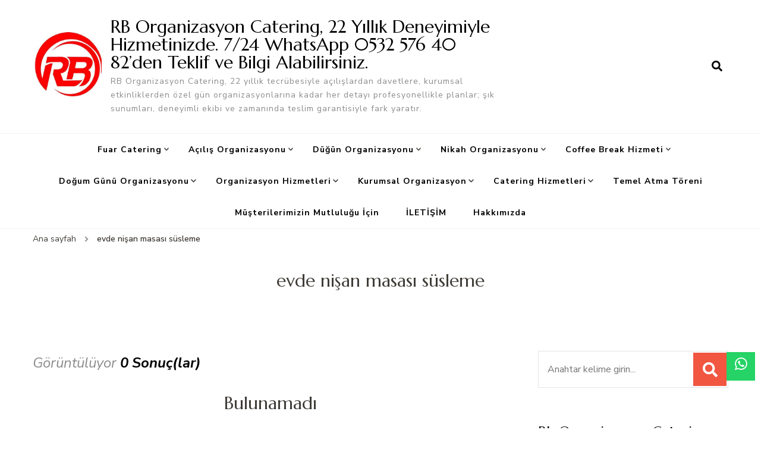

--- FILE ---
content_type: text/html; charset=UTF-8
request_url: https://www.rb-organizasyon.com/tag/evde-nisan-masasi-susleme/
body_size: 172374
content:
    <!DOCTYPE html>
    <html dir="ltr" lang="tr" prefix="og: https://ogp.me/ns#">
    <head itemscope itemtype="http://schema.org/WebSite">
	    <meta charset="UTF-8">
    <meta name="viewport" content="width=device-width, initial-scale=1">
    <link rel="profile" href="http://gmpg.org/xfn/11">
    <title>evde nişan masası süsleme - RB Organizasyon Catering, 22 Yıllık Deneyimiyle Hizmetinizde. 7/24 WhatsApp 0532 576 40 82’den Teklif ve Bilgi Alabilirsiniz.</title>

		<!-- All in One SEO 4.9.3 - aioseo.com -->
	<meta name="robots" content="max-image-preview:large" />
	<link rel="canonical" href="https://www.rb-organizasyon.com/tag/evde-nisan-masasi-susleme/" />
	<meta name="generator" content="All in One SEO (AIOSEO) 4.9.3" />
		<script type="application/ld+json" class="aioseo-schema">
			{"@context":"https:\/\/schema.org","@graph":[{"@type":"BreadcrumbList","@id":"https:\/\/www.rb-organizasyon.com\/tag\/evde-nisan-masasi-susleme\/#breadcrumblist","itemListElement":[{"@type":"ListItem","@id":"https:\/\/www.rb-organizasyon.com#listItem","position":1,"name":"Ev","item":"https:\/\/www.rb-organizasyon.com","nextItem":{"@type":"ListItem","@id":"https:\/\/www.rb-organizasyon.com\/tag\/evde-nisan-masasi-susleme\/#listItem","name":"evde ni\u015fan masas\u0131 s\u00fcsleme"}},{"@type":"ListItem","@id":"https:\/\/www.rb-organizasyon.com\/tag\/evde-nisan-masasi-susleme\/#listItem","position":2,"name":"evde ni\u015fan masas\u0131 s\u00fcsleme","previousItem":{"@type":"ListItem","@id":"https:\/\/www.rb-organizasyon.com#listItem","name":"Ev"}}]},{"@type":"CollectionPage","@id":"https:\/\/www.rb-organizasyon.com\/tag\/evde-nisan-masasi-susleme\/#collectionpage","url":"https:\/\/www.rb-organizasyon.com\/tag\/evde-nisan-masasi-susleme\/","name":"evde ni\u015fan masas\u0131 s\u00fcsleme - RB Organizasyon Catering, 22 Y\u0131ll\u0131k Deneyimiyle Hizmetinizde. 7\/24 WhatsApp 0532 576 40 82\u2019den Teklif ve Bilgi Alabilirsiniz.","inLanguage":"tr-TR","isPartOf":{"@id":"https:\/\/www.rb-organizasyon.com\/#website"},"breadcrumb":{"@id":"https:\/\/www.rb-organizasyon.com\/tag\/evde-nisan-masasi-susleme\/#breadcrumblist"}},{"@type":"Organization","@id":"https:\/\/www.rb-organizasyon.com\/#organization","name":"Rb Organizasyon Catering - Kokteyl \u0130kramlar\u0131 - Do\u011fum G\u00fcn\u00fc Partileri -Nikah Organizasyonu - A\u00e7\u0131l\u0131\u015f Organizasyonu - Fuar Catering Hizmeti - Kokteyl Catering - D\u00fc\u011f\u00fcn Kokteyli   0532 576 40 82- 05426030079","description":"RB Organizasyon Catering, 22 y\u0131ll\u0131k tecr\u00fcbesiyle a\u00e7\u0131l\u0131\u015flardan davetlere, kurumsal etkinliklerden \u00f6zel g\u00fcn organizasyonlar\u0131na kadar her detay\u0131 profesyonellikle planlar; \u015f\u0131k sunumlar\u0131, deneyimli ekibi ve zaman\u0131nda teslim garantisiyle fark yarat\u0131r.","url":"https:\/\/www.rb-organizasyon.com\/","logo":{"@type":"ImageObject","url":"https:\/\/www.rb-organizasyon.com\/wp-content\/uploads\/2024\/01\/cropped-sayfalogo-1.jpeg","@id":"https:\/\/www.rb-organizasyon.com\/tag\/evde-nisan-masasi-susleme\/#organizationLogo","width":317,"height":317,"caption":"Rb Organizasyon Catering"},"image":{"@id":"https:\/\/www.rb-organizasyon.com\/tag\/evde-nisan-masasi-susleme\/#organizationLogo"}},{"@type":"WebSite","@id":"https:\/\/www.rb-organizasyon.com\/#website","url":"https:\/\/www.rb-organizasyon.com\/","name":"Rb Organizasyon Catering - Kokteyl \u0130kramlar\u0131 - Do\u011fum G\u00fcn\u00fc Partileri -Nikah Organizasyonu - A\u00e7\u0131l\u0131\u015f Organizasyonu - Fuar Catering Hizmeti - Kokteyl Catering - D\u00fc\u011f\u00fcn Kokteyli   0532 576 40 82- 05426030079","description":"RB Organizasyon Catering, 22 y\u0131ll\u0131k tecr\u00fcbesiyle a\u00e7\u0131l\u0131\u015flardan davetlere, kurumsal etkinliklerden \u00f6zel g\u00fcn organizasyonlar\u0131na kadar her detay\u0131 profesyonellikle planlar; \u015f\u0131k sunumlar\u0131, deneyimli ekibi ve zaman\u0131nda teslim garantisiyle fark yarat\u0131r.","inLanguage":"tr-TR","publisher":{"@id":"https:\/\/www.rb-organizasyon.com\/#organization"}}]}
		</script>
		<!-- All in One SEO -->

<link rel='dns-prefetch' href='//fonts.googleapis.com' />
<link rel="alternate" type="application/rss+xml" title="RB Organizasyon Catering, 22 Yıllık Deneyimiyle Hizmetinizde. 7/24 WhatsApp 0532 576 40 82’den Teklif ve Bilgi Alabilirsiniz. &raquo; akışı" href="https://www.rb-organizasyon.com/feed/" />
<link rel="alternate" type="application/rss+xml" title="RB Organizasyon Catering, 22 Yıllık Deneyimiyle Hizmetinizde. 7/24 WhatsApp 0532 576 40 82’den Teklif ve Bilgi Alabilirsiniz. &raquo; yorum akışı" href="https://www.rb-organizasyon.com/comments/feed/" />
<link rel="alternate" type="application/rss+xml" title="RB Organizasyon Catering, 22 Yıllık Deneyimiyle Hizmetinizde. 7/24 WhatsApp 0532 576 40 82’den Teklif ve Bilgi Alabilirsiniz. &raquo; evde nişan masası süsleme etiket akışı" href="https://www.rb-organizasyon.com/tag/evde-nisan-masasi-susleme/feed/" />
<style id='wp-img-auto-sizes-contain-inline-css' type='text/css'>
img:is([sizes=auto i],[sizes^="auto," i]){contain-intrinsic-size:3000px 1500px}
/*# sourceURL=wp-img-auto-sizes-contain-inline-css */
</style>
<style id='wp-emoji-styles-inline-css' type='text/css'>

	img.wp-smiley, img.emoji {
		display: inline !important;
		border: none !important;
		box-shadow: none !important;
		height: 1em !important;
		width: 1em !important;
		margin: 0 0.07em !important;
		vertical-align: -0.1em !important;
		background: none !important;
		padding: 0 !important;
	}
/*# sourceURL=wp-emoji-styles-inline-css */
</style>
<style id='wp-block-library-inline-css' type='text/css'>
:root{--wp-block-synced-color:#7a00df;--wp-block-synced-color--rgb:122,0,223;--wp-bound-block-color:var(--wp-block-synced-color);--wp-editor-canvas-background:#ddd;--wp-admin-theme-color:#007cba;--wp-admin-theme-color--rgb:0,124,186;--wp-admin-theme-color-darker-10:#006ba1;--wp-admin-theme-color-darker-10--rgb:0,107,160.5;--wp-admin-theme-color-darker-20:#005a87;--wp-admin-theme-color-darker-20--rgb:0,90,135;--wp-admin-border-width-focus:2px}@media (min-resolution:192dpi){:root{--wp-admin-border-width-focus:1.5px}}.wp-element-button{cursor:pointer}:root .has-very-light-gray-background-color{background-color:#eee}:root .has-very-dark-gray-background-color{background-color:#313131}:root .has-very-light-gray-color{color:#eee}:root .has-very-dark-gray-color{color:#313131}:root .has-vivid-green-cyan-to-vivid-cyan-blue-gradient-background{background:linear-gradient(135deg,#00d084,#0693e3)}:root .has-purple-crush-gradient-background{background:linear-gradient(135deg,#34e2e4,#4721fb 50%,#ab1dfe)}:root .has-hazy-dawn-gradient-background{background:linear-gradient(135deg,#faaca8,#dad0ec)}:root .has-subdued-olive-gradient-background{background:linear-gradient(135deg,#fafae1,#67a671)}:root .has-atomic-cream-gradient-background{background:linear-gradient(135deg,#fdd79a,#004a59)}:root .has-nightshade-gradient-background{background:linear-gradient(135deg,#330968,#31cdcf)}:root .has-midnight-gradient-background{background:linear-gradient(135deg,#020381,#2874fc)}:root{--wp--preset--font-size--normal:16px;--wp--preset--font-size--huge:42px}.has-regular-font-size{font-size:1em}.has-larger-font-size{font-size:2.625em}.has-normal-font-size{font-size:var(--wp--preset--font-size--normal)}.has-huge-font-size{font-size:var(--wp--preset--font-size--huge)}.has-text-align-center{text-align:center}.has-text-align-left{text-align:left}.has-text-align-right{text-align:right}.has-fit-text{white-space:nowrap!important}#end-resizable-editor-section{display:none}.aligncenter{clear:both}.items-justified-left{justify-content:flex-start}.items-justified-center{justify-content:center}.items-justified-right{justify-content:flex-end}.items-justified-space-between{justify-content:space-between}.screen-reader-text{border:0;clip-path:inset(50%);height:1px;margin:-1px;overflow:hidden;padding:0;position:absolute;width:1px;word-wrap:normal!important}.screen-reader-text:focus{background-color:#ddd;clip-path:none;color:#444;display:block;font-size:1em;height:auto;left:5px;line-height:normal;padding:15px 23px 14px;text-decoration:none;top:5px;width:auto;z-index:100000}html :where(.has-border-color){border-style:solid}html :where([style*=border-top-color]){border-top-style:solid}html :where([style*=border-right-color]){border-right-style:solid}html :where([style*=border-bottom-color]){border-bottom-style:solid}html :where([style*=border-left-color]){border-left-style:solid}html :where([style*=border-width]){border-style:solid}html :where([style*=border-top-width]){border-top-style:solid}html :where([style*=border-right-width]){border-right-style:solid}html :where([style*=border-bottom-width]){border-bottom-style:solid}html :where([style*=border-left-width]){border-left-style:solid}html :where(img[class*=wp-image-]){height:auto;max-width:100%}:where(figure){margin:0 0 1em}html :where(.is-position-sticky){--wp-admin--admin-bar--position-offset:var(--wp-admin--admin-bar--height,0px)}@media screen and (max-width:600px){html :where(.is-position-sticky){--wp-admin--admin-bar--position-offset:0px}}

/*# sourceURL=wp-block-library-inline-css */
</style><style id='global-styles-inline-css' type='text/css'>
:root{--wp--preset--aspect-ratio--square: 1;--wp--preset--aspect-ratio--4-3: 4/3;--wp--preset--aspect-ratio--3-4: 3/4;--wp--preset--aspect-ratio--3-2: 3/2;--wp--preset--aspect-ratio--2-3: 2/3;--wp--preset--aspect-ratio--16-9: 16/9;--wp--preset--aspect-ratio--9-16: 9/16;--wp--preset--color--black: #000000;--wp--preset--color--cyan-bluish-gray: #abb8c3;--wp--preset--color--white: #ffffff;--wp--preset--color--pale-pink: #f78da7;--wp--preset--color--vivid-red: #cf2e2e;--wp--preset--color--luminous-vivid-orange: #ff6900;--wp--preset--color--luminous-vivid-amber: #fcb900;--wp--preset--color--light-green-cyan: #7bdcb5;--wp--preset--color--vivid-green-cyan: #00d084;--wp--preset--color--pale-cyan-blue: #8ed1fc;--wp--preset--color--vivid-cyan-blue: #0693e3;--wp--preset--color--vivid-purple: #9b51e0;--wp--preset--gradient--vivid-cyan-blue-to-vivid-purple: linear-gradient(135deg,rgb(6,147,227) 0%,rgb(155,81,224) 100%);--wp--preset--gradient--light-green-cyan-to-vivid-green-cyan: linear-gradient(135deg,rgb(122,220,180) 0%,rgb(0,208,130) 100%);--wp--preset--gradient--luminous-vivid-amber-to-luminous-vivid-orange: linear-gradient(135deg,rgb(252,185,0) 0%,rgb(255,105,0) 100%);--wp--preset--gradient--luminous-vivid-orange-to-vivid-red: linear-gradient(135deg,rgb(255,105,0) 0%,rgb(207,46,46) 100%);--wp--preset--gradient--very-light-gray-to-cyan-bluish-gray: linear-gradient(135deg,rgb(238,238,238) 0%,rgb(169,184,195) 100%);--wp--preset--gradient--cool-to-warm-spectrum: linear-gradient(135deg,rgb(74,234,220) 0%,rgb(151,120,209) 20%,rgb(207,42,186) 40%,rgb(238,44,130) 60%,rgb(251,105,98) 80%,rgb(254,248,76) 100%);--wp--preset--gradient--blush-light-purple: linear-gradient(135deg,rgb(255,206,236) 0%,rgb(152,150,240) 100%);--wp--preset--gradient--blush-bordeaux: linear-gradient(135deg,rgb(254,205,165) 0%,rgb(254,45,45) 50%,rgb(107,0,62) 100%);--wp--preset--gradient--luminous-dusk: linear-gradient(135deg,rgb(255,203,112) 0%,rgb(199,81,192) 50%,rgb(65,88,208) 100%);--wp--preset--gradient--pale-ocean: linear-gradient(135deg,rgb(255,245,203) 0%,rgb(182,227,212) 50%,rgb(51,167,181) 100%);--wp--preset--gradient--electric-grass: linear-gradient(135deg,rgb(202,248,128) 0%,rgb(113,206,126) 100%);--wp--preset--gradient--midnight: linear-gradient(135deg,rgb(2,3,129) 0%,rgb(40,116,252) 100%);--wp--preset--font-size--small: 13px;--wp--preset--font-size--medium: 20px;--wp--preset--font-size--large: 36px;--wp--preset--font-size--x-large: 42px;--wp--preset--spacing--20: 0.44rem;--wp--preset--spacing--30: 0.67rem;--wp--preset--spacing--40: 1rem;--wp--preset--spacing--50: 1.5rem;--wp--preset--spacing--60: 2.25rem;--wp--preset--spacing--70: 3.38rem;--wp--preset--spacing--80: 5.06rem;--wp--preset--shadow--natural: 6px 6px 9px rgba(0, 0, 0, 0.2);--wp--preset--shadow--deep: 12px 12px 50px rgba(0, 0, 0, 0.4);--wp--preset--shadow--sharp: 6px 6px 0px rgba(0, 0, 0, 0.2);--wp--preset--shadow--outlined: 6px 6px 0px -3px rgb(255, 255, 255), 6px 6px rgb(0, 0, 0);--wp--preset--shadow--crisp: 6px 6px 0px rgb(0, 0, 0);}:where(.is-layout-flex){gap: 0.5em;}:where(.is-layout-grid){gap: 0.5em;}body .is-layout-flex{display: flex;}.is-layout-flex{flex-wrap: wrap;align-items: center;}.is-layout-flex > :is(*, div){margin: 0;}body .is-layout-grid{display: grid;}.is-layout-grid > :is(*, div){margin: 0;}:where(.wp-block-columns.is-layout-flex){gap: 2em;}:where(.wp-block-columns.is-layout-grid){gap: 2em;}:where(.wp-block-post-template.is-layout-flex){gap: 1.25em;}:where(.wp-block-post-template.is-layout-grid){gap: 1.25em;}.has-black-color{color: var(--wp--preset--color--black) !important;}.has-cyan-bluish-gray-color{color: var(--wp--preset--color--cyan-bluish-gray) !important;}.has-white-color{color: var(--wp--preset--color--white) !important;}.has-pale-pink-color{color: var(--wp--preset--color--pale-pink) !important;}.has-vivid-red-color{color: var(--wp--preset--color--vivid-red) !important;}.has-luminous-vivid-orange-color{color: var(--wp--preset--color--luminous-vivid-orange) !important;}.has-luminous-vivid-amber-color{color: var(--wp--preset--color--luminous-vivid-amber) !important;}.has-light-green-cyan-color{color: var(--wp--preset--color--light-green-cyan) !important;}.has-vivid-green-cyan-color{color: var(--wp--preset--color--vivid-green-cyan) !important;}.has-pale-cyan-blue-color{color: var(--wp--preset--color--pale-cyan-blue) !important;}.has-vivid-cyan-blue-color{color: var(--wp--preset--color--vivid-cyan-blue) !important;}.has-vivid-purple-color{color: var(--wp--preset--color--vivid-purple) !important;}.has-black-background-color{background-color: var(--wp--preset--color--black) !important;}.has-cyan-bluish-gray-background-color{background-color: var(--wp--preset--color--cyan-bluish-gray) !important;}.has-white-background-color{background-color: var(--wp--preset--color--white) !important;}.has-pale-pink-background-color{background-color: var(--wp--preset--color--pale-pink) !important;}.has-vivid-red-background-color{background-color: var(--wp--preset--color--vivid-red) !important;}.has-luminous-vivid-orange-background-color{background-color: var(--wp--preset--color--luminous-vivid-orange) !important;}.has-luminous-vivid-amber-background-color{background-color: var(--wp--preset--color--luminous-vivid-amber) !important;}.has-light-green-cyan-background-color{background-color: var(--wp--preset--color--light-green-cyan) !important;}.has-vivid-green-cyan-background-color{background-color: var(--wp--preset--color--vivid-green-cyan) !important;}.has-pale-cyan-blue-background-color{background-color: var(--wp--preset--color--pale-cyan-blue) !important;}.has-vivid-cyan-blue-background-color{background-color: var(--wp--preset--color--vivid-cyan-blue) !important;}.has-vivid-purple-background-color{background-color: var(--wp--preset--color--vivid-purple) !important;}.has-black-border-color{border-color: var(--wp--preset--color--black) !important;}.has-cyan-bluish-gray-border-color{border-color: var(--wp--preset--color--cyan-bluish-gray) !important;}.has-white-border-color{border-color: var(--wp--preset--color--white) !important;}.has-pale-pink-border-color{border-color: var(--wp--preset--color--pale-pink) !important;}.has-vivid-red-border-color{border-color: var(--wp--preset--color--vivid-red) !important;}.has-luminous-vivid-orange-border-color{border-color: var(--wp--preset--color--luminous-vivid-orange) !important;}.has-luminous-vivid-amber-border-color{border-color: var(--wp--preset--color--luminous-vivid-amber) !important;}.has-light-green-cyan-border-color{border-color: var(--wp--preset--color--light-green-cyan) !important;}.has-vivid-green-cyan-border-color{border-color: var(--wp--preset--color--vivid-green-cyan) !important;}.has-pale-cyan-blue-border-color{border-color: var(--wp--preset--color--pale-cyan-blue) !important;}.has-vivid-cyan-blue-border-color{border-color: var(--wp--preset--color--vivid-cyan-blue) !important;}.has-vivid-purple-border-color{border-color: var(--wp--preset--color--vivid-purple) !important;}.has-vivid-cyan-blue-to-vivid-purple-gradient-background{background: var(--wp--preset--gradient--vivid-cyan-blue-to-vivid-purple) !important;}.has-light-green-cyan-to-vivid-green-cyan-gradient-background{background: var(--wp--preset--gradient--light-green-cyan-to-vivid-green-cyan) !important;}.has-luminous-vivid-amber-to-luminous-vivid-orange-gradient-background{background: var(--wp--preset--gradient--luminous-vivid-amber-to-luminous-vivid-orange) !important;}.has-luminous-vivid-orange-to-vivid-red-gradient-background{background: var(--wp--preset--gradient--luminous-vivid-orange-to-vivid-red) !important;}.has-very-light-gray-to-cyan-bluish-gray-gradient-background{background: var(--wp--preset--gradient--very-light-gray-to-cyan-bluish-gray) !important;}.has-cool-to-warm-spectrum-gradient-background{background: var(--wp--preset--gradient--cool-to-warm-spectrum) !important;}.has-blush-light-purple-gradient-background{background: var(--wp--preset--gradient--blush-light-purple) !important;}.has-blush-bordeaux-gradient-background{background: var(--wp--preset--gradient--blush-bordeaux) !important;}.has-luminous-dusk-gradient-background{background: var(--wp--preset--gradient--luminous-dusk) !important;}.has-pale-ocean-gradient-background{background: var(--wp--preset--gradient--pale-ocean) !important;}.has-electric-grass-gradient-background{background: var(--wp--preset--gradient--electric-grass) !important;}.has-midnight-gradient-background{background: var(--wp--preset--gradient--midnight) !important;}.has-small-font-size{font-size: var(--wp--preset--font-size--small) !important;}.has-medium-font-size{font-size: var(--wp--preset--font-size--medium) !important;}.has-large-font-size{font-size: var(--wp--preset--font-size--large) !important;}.has-x-large-font-size{font-size: var(--wp--preset--font-size--x-large) !important;}
/*# sourceURL=global-styles-inline-css */
</style>

<style id='classic-theme-styles-inline-css' type='text/css'>
/*! This file is auto-generated */
.wp-block-button__link{color:#fff;background-color:#32373c;border-radius:9999px;box-shadow:none;text-decoration:none;padding:calc(.667em + 2px) calc(1.333em + 2px);font-size:1.125em}.wp-block-file__button{background:#32373c;color:#fff;text-decoration:none}
/*# sourceURL=/wp-includes/css/classic-themes.min.css */
</style>
<link rel='stylesheet' id='ccw_main_css-css' href='https://www.rb-organizasyon.com/wp-content/plugins/click-to-chat-for-whatsapp/prev/assets/css/mainstyles.css?ver=4.36' type='text/css' media='all' />
<link rel='stylesheet' id='responsive-lightbox-swipebox-css' href='https://www.rb-organizasyon.com/wp-content/plugins/responsive-lightbox/assets/swipebox/swipebox.min.css?ver=1.5.2' type='text/css' media='all' />
<link rel='stylesheet' id='megamenu-css' href='https://www.rb-organizasyon.com/wp-content/uploads/maxmegamenu/style.css?ver=20ff35' type='text/css' media='all' />
<link rel='stylesheet' id='dashicons-css' href='https://www.rb-organizasyon.com/wp-includes/css/dashicons.min.css?ver=6.9' type='text/css' media='all' />
<link rel='stylesheet' id='owl-carousel-css' href='https://www.rb-organizasyon.com/wp-content/themes/blossom-recipe/css/owl.carousel.min.css?ver=2.3.4' type='text/css' media='all' />
<link rel='stylesheet' id='animate-css' href='https://www.rb-organizasyon.com/wp-content/themes/blossom-recipe/css/animate.min.css?ver=3.5.2' type='text/css' media='all' />
<link rel='stylesheet' id='blossom-recipe-google-fonts-css' href='https://fonts.googleapis.com/css?family=Nunito+Sans%3A300%2C300i%2C400%2C400i%2C600%2C600i%2C700%2C700i%2C800%2C800i%7CMarcellus%3A&#038;subset=latin%2Clatin-ext' type='text/css' media='all' />
<link rel='stylesheet' id='blossom-recipe-css' href='https://www.rb-organizasyon.com/wp-content/themes/blossom-recipe/style.css?ver=1.1.9' type='text/css' media='all' />
<link rel='stylesheet' id='wp-pagenavi-css' href='https://www.rb-organizasyon.com/wp-content/plugins/wp-pagenavi/pagenavi-css.css?ver=2.70' type='text/css' media='all' />
<script type="text/javascript" src="https://www.rb-organizasyon.com/wp-includes/js/jquery/jquery.min.js?ver=3.7.1" id="jquery-core-js"></script>
<script type="text/javascript" src="https://www.rb-organizasyon.com/wp-includes/js/jquery/jquery-migrate.min.js?ver=3.4.1" id="jquery-migrate-js"></script>
<script type="text/javascript" src="https://www.rb-organizasyon.com/wp-content/plugins/responsive-lightbox/assets/dompurify/purify.min.js?ver=3.3.1" id="dompurify-js"></script>
<script type="text/javascript" id="responsive-lightbox-sanitizer-js-before">
/* <![CDATA[ */
window.RLG = window.RLG || {}; window.RLG.sanitizeAllowedHosts = ["youtube.com","www.youtube.com","youtu.be","vimeo.com","player.vimeo.com"];
//# sourceURL=responsive-lightbox-sanitizer-js-before
/* ]]> */
</script>
<script type="text/javascript" src="https://www.rb-organizasyon.com/wp-content/plugins/responsive-lightbox/js/sanitizer.js?ver=2.6.1" id="responsive-lightbox-sanitizer-js"></script>
<script type="text/javascript" src="https://www.rb-organizasyon.com/wp-content/plugins/responsive-lightbox/assets/swipebox/jquery.swipebox.min.js?ver=1.5.2" id="responsive-lightbox-swipebox-js"></script>
<script type="text/javascript" src="https://www.rb-organizasyon.com/wp-includes/js/underscore.min.js?ver=1.13.7" id="underscore-js"></script>
<script type="text/javascript" src="https://www.rb-organizasyon.com/wp-content/plugins/responsive-lightbox/assets/infinitescroll/infinite-scroll.pkgd.min.js?ver=4.0.1" id="responsive-lightbox-infinite-scroll-js"></script>
<script type="text/javascript" id="responsive-lightbox-js-before">
/* <![CDATA[ */
var rlArgs = {"script":"swipebox","selector":"lightbox","customEvents":"","activeGalleries":true,"animation":true,"hideCloseButtonOnMobile":false,"removeBarsOnMobile":false,"hideBars":true,"hideBarsDelay":5000,"videoMaxWidth":1080,"useSVG":true,"loopAtEnd":false,"woocommerce_gallery":false,"ajaxurl":"https:\/\/www.rb-organizasyon.com\/wp-admin\/admin-ajax.php","nonce":"38bd99337c","preview":false,"postId":0,"scriptExtension":false};

//# sourceURL=responsive-lightbox-js-before
/* ]]> */
</script>
<script type="text/javascript" src="https://www.rb-organizasyon.com/wp-content/plugins/responsive-lightbox/js/front.js?ver=2.6.1" id="responsive-lightbox-js"></script>
<link rel="https://api.w.org/" href="https://www.rb-organizasyon.com/wp-json/" /><link rel="alternate" title="JSON" type="application/json" href="https://www.rb-organizasyon.com/wp-json/wp/v2/tags/279" /><link rel="EditURI" type="application/rsd+xml" title="RSD" href="https://www.rb-organizasyon.com/xmlrpc.php?rsd" />
<meta name="generator" content="WordPress 6.9" />
<!-- Enter your scripts here --><meta name="ti-site-data" content="[base64]" /><!-- Call Now Button 1.5.5 (https://callnowbutton.com) [renderer:cloud, id:domain_f411168a_e41e_4b5b_96a2_f974cfd60644]-->
<script data-cnb-version="1.5.5" type="text/javascript" async="async" src="https://user.callnowbutton.com/domain_f411168a_e41e_4b5b_96a2_f974cfd60644.js"></script>
<link rel="icon" href="https://www.rb-organizasyon.com/wp-content/uploads/2024/01/cropped-sayfalogo-32x32.jpeg" sizes="32x32" />
<link rel="icon" href="https://www.rb-organizasyon.com/wp-content/uploads/2024/01/cropped-sayfalogo-192x192.jpeg" sizes="192x192" />
<link rel="apple-touch-icon" href="https://www.rb-organizasyon.com/wp-content/uploads/2024/01/cropped-sayfalogo-180x180.jpeg" />
<meta name="msapplication-TileImage" content="https://www.rb-organizasyon.com/wp-content/uploads/2024/01/cropped-sayfalogo-270x270.jpeg" />
<style type="text/css">/** Mega Menu CSS: fs **/</style>
</head>

<body class="archive tag tag-evde-nisan-masasi-susleme tag-279 wp-custom-logo wp-theme-blossom-recipe hfeed one-col-grid rightsidebar" itemscope itemtype="http://schema.org/WebPage">

    <div id="page" class="site"><a aria-label="İçeriğe geç" class="skip-link" href="#content">İçeriğe geç</a>
    
    <header id="masthead" class="site-header header-one" itemscope itemtype="http://schema.org/WPHeader">
        <div class="main-header">
            <div class="container">
                                <div class="search-wrap">    <div class="header-search">
        <button aria-label="arama formu aç" class="search-btn" data-toggle-target=".search-modal" data-toggle-body-class="showing-search-modal" data-set-focus=".search-modal .search-field" aria-expanded="false"><span>Ara</span><i class="fas fa-search"></i></button>
            <div class="header-search-form search-modal cover-modal" data-modal-target-string=".search-modal">
        <div class="header-search-inner-wrap">
            <form role="search" method="get" class="search-form" action="https://www.rb-organizasyon.com/"><span class="screen-reader-text">Ara:</span><label>Bir şey mi arıyorsunuz?</label><input type="search" class="search-field" placeholder="Anahtar kelime girin..." value="" name="s" /></label><input type="submit" id="submit-field" class="search-submit" value="Ara" /></form> 
            <button aria-label="arama formu kapat" class="close" data-toggle-target=".search-modal" data-toggle-body-class="showing-search-modal" data-set-focus=".search-modal .search-field" aria-expanded="false"></button>
        </div>
    </div>
        </div>
    </div>                        <div class="site-branding has-logo-text" itemscope itemtype="http://schema.org/Organization">
    		<a href="https://www.rb-organizasyon.com/" class="custom-logo-link" rel="home"><img width="317" height="317" src="https://www.rb-organizasyon.com/wp-content/uploads/2024/01/cropped-sayfalogo-1.jpeg" class="custom-logo" alt="RB Organizasyon Catering, 22 Yıllık Deneyimiyle Hizmetinizde. 7/24 WhatsApp 0532 576 40 82’den Teklif ve Bilgi Alabilirsiniz." decoding="async" fetchpriority="high" srcset="https://www.rb-organizasyon.com/wp-content/uploads/2024/01/cropped-sayfalogo-1.jpeg 317w, https://www.rb-organizasyon.com/wp-content/uploads/2024/01/cropped-sayfalogo-1-300x300.jpeg 300w, https://www.rb-organizasyon.com/wp-content/uploads/2024/01/cropped-sayfalogo-1-150x150.jpeg 150w, https://www.rb-organizasyon.com/wp-content/uploads/2024/01/cropped-sayfalogo-1-60x60.jpeg 60w" sizes="(max-width: 317px) 100vw, 317px" /></a><div class="site-title-wrap">                    <p class="site-title" itemprop="name"><a href="https://www.rb-organizasyon.com/" rel="home" itemprop="url">RB Organizasyon Catering, 22 Yıllık Deneyimiyle Hizmetinizde. 7/24 WhatsApp 0532 576 40 82’den Teklif ve Bilgi Alabilirsiniz.</a></p>
                                    <p class="site-description" itemprop="description">RB Organizasyon Catering, 22 yıllık tecrübesiyle açılışlardan davetlere, kurumsal etkinliklerden özel gün organizasyonlarına kadar her detayı profesyonellikle planlar; şık sunumları, deneyimli ekibi ve zamanında teslim garantisiyle fark yaratır.</p>
                </div>    	</div>    
                </div>
        </div><!-- .main-header -->
        <div class="nav-wrap">
            <div class="container">
                	<nav id="site-navigation" class="main-navigation" itemscope itemtype="http://schema.org/SiteNavigationElement">
		<button class="toggle-button" data-toggle-target=".main-menu-modal" data-toggle-body-class="showing-main-menu-modal" aria-expanded="false" data-set-focus=".close-main-nav-toggle">
            <span class="toggle-bar"></span>
            <span class="toggle-bar"></span>
            <span class="toggle-bar"></span>
        </button>
        <div class="primary-menu-list main-menu-modal cover-modal" data-modal-target-string=".main-menu-modal">
            <button class="close close-main-nav-toggle" data-toggle-target=".main-menu-modal" data-toggle-body-class="showing-main-menu-modal" aria-expanded="false" data-set-focus=".main-menu-modal"></button>
            <div class="mobile-menu" aria-label="Mobil">
                <div class="menu-rb-orgabszasyib-container"><ul id="primary-menu" class="nav-menu main-menu-modal"><li id="menu-item-10836" class="menu-item menu-item-type-post_type menu-item-object-page menu-item-has-children menu-item-10836"><a href="https://www.rb-organizasyon.com/fuar-catering/">Fuar Catering</a>
<ul class="sub-menu">
	<li id="menu-item-11024" class="menu-item menu-item-type-post_type menu-item-object-page menu-item-11024"><a href="https://www.rb-organizasyon.com/fuar-catering-paketleri/">Fuar Catering Paketleri</a></li>
	<li id="menu-item-11049" class="menu-item menu-item-type-post_type menu-item-object-page menu-item-11049"><a href="https://www.rb-organizasyon.com/fuar-cateringinde-nelere-dikkat-etmeli/">Fuar Cateringinde Nelere Dikkat Etmeli?</a></li>
</ul>
</li>
<li id="menu-item-10832" class="menu-item menu-item-type-post_type menu-item-object-page menu-item-has-children menu-item-10832"><a href="https://www.rb-organizasyon.com/acilis-organizasyonu/">Açılış Organizasyonu</a>
<ul class="sub-menu">
	<li id="menu-item-10995" class="menu-item menu-item-type-post_type menu-item-object-page menu-item-10995"><a href="https://www.rb-organizasyon.com/acilis-kampanyalari/">Açılış Kampanyaları</a></li>
	<li id="menu-item-10865" class="menu-item menu-item-type-post_type menu-item-object-page menu-item-10865"><a href="https://www.rb-organizasyon.com/acilis-kokteyli/">Açılış Kokteyli</a></li>
	<li id="menu-item-10991" class="menu-item menu-item-type-post_type menu-item-object-page menu-item-10991"><a href="https://www.rb-organizasyon.com/acilis-susleme/">Açılış Süsleme</a></li>
	<li id="menu-item-11042" class="menu-item menu-item-type-post_type menu-item-object-page menu-item-11042"><a href="https://www.rb-organizasyon.com/etkileyici-bir-acilis-nasil-yapilir/">Etkileyici Bir Açılış Nasıl Yapılır?</a></li>
</ul>
</li>
<li id="menu-item-10842" class="menu-item menu-item-type-post_type menu-item-object-page menu-item-has-children menu-item-10842"><a href="https://www.rb-organizasyon.com/dugun-organizasyonu/">Düğün Organizasyonu</a>
<ul class="sub-menu">
	<li id="menu-item-11006" class="menu-item menu-item-type-post_type menu-item-object-page menu-item-11006"><a href="https://www.rb-organizasyon.com/dugun-catering-fiyatlari/">Düğün Catering Fiyatları</a></li>
	<li id="menu-item-10815" class="menu-item menu-item-type-post_type menu-item-object-page menu-item-10815"><a href="https://www.rb-organizasyon.com/dugun-kokteyli-2/">Düğün Kokteyli</a></li>
	<li id="menu-item-11054" class="menu-item menu-item-type-post_type menu-item-object-page menu-item-11054"><a href="https://www.rb-organizasyon.com/dugun-organizasyonu-hazirliklari/">Düğün Organizasyonu Hazırlıkları</a></li>
</ul>
</li>
<li id="menu-item-10901" class="menu-item menu-item-type-post_type menu-item-object-page menu-item-has-children menu-item-10901"><a href="https://www.rb-organizasyon.com/nikah-organizasyonu/">Nikah Organizasyonu</a>
<ul class="sub-menu">
	<li id="menu-item-10819" class="menu-item menu-item-type-post_type menu-item-object-page menu-item-10819"><a href="https://www.rb-organizasyon.com/istanbul-nikah-kokteyli-organizasyonu-zarif-sunumlarla-unutulmaz-bir-kutlama/">Nikah Kokteyli</a></li>
	<li id="menu-item-11001" class="menu-item menu-item-type-post_type menu-item-object-page menu-item-11001"><a href="https://www.rb-organizasyon.com/nikah-catering-paketleri/">Nikah Catering Paketleri</a></li>
	<li id="menu-item-11066" class="menu-item menu-item-type-post_type menu-item-object-page menu-item-11066"><a href="https://www.rb-organizasyon.com/nikah-organizasyonu-nasil-yapilir/">Nikah Organizasyonu Nasıl Yapılır?</a></li>
</ul>
</li>
<li id="menu-item-10876" class="menu-item menu-item-type-post_type menu-item-object-page menu-item-has-children menu-item-10876"><a href="https://www.rb-organizasyon.com/coffee-break-hizmeti/">Coffee Break Hizmeti</a>
<ul class="sub-menu">
	<li id="menu-item-11030" class="menu-item menu-item-type-post_type menu-item-object-page menu-item-11030"><a href="https://www.rb-organizasyon.com/coffee-break-catering-kampanyalari/">Coffee Break Catering Kampanyaları</a></li>
</ul>
</li>
<li id="menu-item-10843" class="menu-item menu-item-type-post_type menu-item-object-page menu-item-has-children menu-item-10843"><a href="https://www.rb-organizasyon.com/dogum-gunu-organizasyonu/">Doğum Günü Organizasyonu</a>
<ul class="sub-menu">
	<li id="menu-item-10883" class="menu-item menu-item-type-post_type menu-item-object-page menu-item-10883"><a href="https://www.rb-organizasyon.com/parti-organizasyon/">Parti Organizasyon</a></li>
	<li id="menu-item-11010" class="menu-item menu-item-type-post_type menu-item-object-page menu-item-11010"><a href="https://www.rb-organizasyon.com/dogum-gunu-catering-paketleri/">Doğum Günü Catering Paketleri</a></li>
	<li id="menu-item-11038" class="menu-item menu-item-type-post_type menu-item-object-page menu-item-11038"><a href="https://www.rb-organizasyon.com/dogum-gunu-partisi-nasil-yapilir/">Doğum Günü Partisi Nasıl Yapılır?</a></li>
</ul>
</li>
<li id="menu-item-10849" class="menu-item menu-item-type-post_type menu-item-object-page menu-item-has-children menu-item-10849"><a href="https://www.rb-organizasyon.com/organizasyon-hizmetleri/">Organizasyon Hizmetleri</a>
<ul class="sub-menu">
	<li id="menu-item-10888" class="menu-item menu-item-type-post_type menu-item-object-page menu-item-10888"><a href="https://www.rb-organizasyon.com/organizasyon-kampanyalari/">Organizasyon Kampanyaları</a></li>
	<li id="menu-item-10867" class="menu-item menu-item-type-post_type menu-item-object-page menu-item-10867"><a href="https://www.rb-organizasyon.com/garson-ve-hostes-kiralama/">Garson ve Hostes Kiralama</a></li>
	<li id="menu-item-10830" class="menu-item menu-item-type-post_type menu-item-object-page menu-item-10830"><a href="https://www.rb-organizasyon.com/mezuniyet-toreni-organizasyonu/">Mezuniyet Töreni Organizasyonu</a></li>
	<li id="menu-item-10904" class="menu-item menu-item-type-post_type menu-item-object-page menu-item-10904"><a href="https://www.rb-organizasyon.com/soz-ve-nisan-toreni/">Söz ve Nişan Töreni</a></li>
	<li id="menu-item-11060" class="menu-item menu-item-type-post_type menu-item-object-page menu-item-11060"><a href="https://www.rb-organizasyon.com/masa-sandalye-kiralama/">Masa Sandalye Kiralama</a></li>
</ul>
</li>
<li id="menu-item-10884" class="menu-item menu-item-type-post_type menu-item-object-page menu-item-has-children menu-item-10884"><a href="https://www.rb-organizasyon.com/kurumsal-organizasyon/">Kurumsal Organizasyon</a>
<ul class="sub-menu">
	<li id="menu-item-11195" class="menu-item menu-item-type-post_type menu-item-object-page menu-item-11195"><a href="https://www.rb-organizasyon.com/personel-motivasyon-etkinlikleri/">Personel Motivasyon Etkinlikleri</a></li>
	<li id="menu-item-11198" class="menu-item menu-item-type-post_type menu-item-object-page menu-item-11198"><a href="https://www.rb-organizasyon.com/toplanti-organizasyonu/">Toplantı Organizasyonu</a></li>
	<li id="menu-item-11196" class="menu-item menu-item-type-post_type menu-item-object-page menu-item-11196"><a href="https://www.rb-organizasyon.com/ozel-gunlerde-kurumsal-kutlamalar/">Özel Günlerde Kurumsal Kutlamalar</a></li>
	<li id="menu-item-11209" class="menu-item menu-item-type-post_type menu-item-object-page menu-item-11209"><a href="https://www.rb-organizasyon.com/10916-2/">Fuar Organizasyonu</a></li>
	<li id="menu-item-11197" class="menu-item menu-item-type-post_type menu-item-object-page menu-item-11197"><a href="https://www.rb-organizasyon.com/kongre-organizasyonu/">Kongre Organizasyonu</a></li>
	<li id="menu-item-11199" class="menu-item menu-item-type-post_type menu-item-object-page menu-item-11199"><a href="https://www.rb-organizasyon.com/konferans-organizasyonu/">Konferans Organizasyonu</a></li>
	<li id="menu-item-11201" class="menu-item menu-item-type-post_type menu-item-object-page menu-item-11201"><a href="https://www.rb-organizasyon.com/lansman-organizasyonu/">Lansman Organizasyonu</a></li>
	<li id="menu-item-11202" class="menu-item menu-item-type-post_type menu-item-object-page menu-item-11202"><a href="https://www.rb-organizasyon.com/seminer-organizasyonu/">Seminer Organizasyonu</a></li>
	<li id="menu-item-11207" class="menu-item menu-item-type-post_type menu-item-object-page menu-item-11207"><a href="https://www.rb-organizasyon.com/happy-hours-ve-sirket-kutlamalari-fabrikadan-ofise-kurumsal-etkinlikler/">Happy Hours ve Şirket Kutlamaları</a></li>
</ul>
</li>
<li id="menu-item-10860" class="menu-item menu-item-type-post_type menu-item-object-page menu-item-has-children menu-item-10860"><a href="https://www.rb-organizasyon.com/catering-hizmetleri/">Catering Hizmetleri</a>
<ul class="sub-menu">
	<li id="menu-item-10861" class="menu-item menu-item-type-post_type menu-item-object-page menu-item-10861"><a href="https://www.rb-organizasyon.com/kokteyl-organizasyonu/">Kokteyl Organizasyonu</a></li>
	<li id="menu-item-10872" class="menu-item menu-item-type-post_type menu-item-object-page menu-item-10872"><a href="https://www.rb-organizasyon.com/istanbul-genelinde-catering-organizasyon-hizmeti-rb-organizasyon-catering/">Catering Organizasyon</a></li>
</ul>
</li>
<li id="menu-item-11211" class="menu-item menu-item-type-post_type menu-item-object-page menu-item-11211"><a href="https://www.rb-organizasyon.com/temel-atma-toreni-organizasyonu/">Temel Atma Töreni</a></li>
<li id="menu-item-10985" class="menu-item menu-item-type-post_type menu-item-object-page menu-item-10985"><a href="https://www.rb-organizasyon.com/musterilerimizin-mutlulugu-icin/">Müşterilerimizin Mutluluğu İçin</a></li>
<li id="menu-item-10816" class="menu-item menu-item-type-post_type menu-item-object-page menu-item-10816"><a href="https://www.rb-organizasyon.com/iletisim/">İLETİŞİM</a></li>
<li id="menu-item-10896" class="menu-item menu-item-type-post_type menu-item-object-page menu-item-10896"><a href="https://www.rb-organizasyon.com/hakkimizda/">Hakkımızda</a></li>
</ul></div>            </div>
        </div>
	</nav><!-- #site-navigation -->
                </div>
        </div>
    </header>
<div class="breadcrumb-wrapper"><div class="container" >
                <div id="crumbs" itemscope itemtype="http://schema.org/BreadcrumbList"> 
                    <span itemprop="itemListElement" itemscope itemtype="http://schema.org/ListItem">
                        <a itemprop="item" href="https://www.rb-organizasyon.com"><span itemprop="name">Ana sayfah</span></a>
                        <meta itemprop="position" content="1" />
                        <span class="separator"><i class="fa fa-angle-right"></i></span>
                    </span><span class="current" itemprop="itemListElement" itemscope itemtype="http://schema.org/ListItem"><a itemprop="item" href="https://www.rb-organizasyon.com/tag/evde-nisan-masasi-susleme/"><span itemprop="name">evde nişan masası süsleme</span></a><meta itemprop="position" content="2" /></span></div></div></div><!-- .breadcrumb-wrapper -->    <div id="content" class="site-content">
                    <header class="page-header">
                <div class="container">
        			<h1 class="page-title">evde nişan masası süsleme</h1>                </div>
    		</header>
                <div class="container">
        
	<div id="primary" class="content-area">
		<main id="main" class="site-main">
	        <span class="showing-results"> Görüntülüyor <span class="result-count"> 0 Sonuç(lar) </span></span>			<div class="article-group">
				
<section class="no-results not-found">
	<header class="page-header">
		            <h2 class="page-title">Bulunamadı</h2>
        	</header><!-- .page-header -->

	<div class="page-content">
		
			<p>Aradığınız sayfa bulunamadı. Belki arama kutusu aradığınızı bulma konusunda yardımcı olabilir.</p>
			<form role="search" method="get" class="search-form" action="https://www.rb-organizasyon.com/"><span class="screen-reader-text">Ara:</span><label>Bir şey mi arıyorsunuz?</label><input type="search" class="search-field" placeholder="Anahtar kelime girin..." value="" name="s" /></label><input type="submit" id="submit-field" class="search-submit" value="Ara" /></form>	</div><!-- .page-content -->
</section><!-- .no-results -->
			</div>

	        		</main><!-- #main -->                          
	</div><!-- #primary -->


<aside id="secondary" class="widget-area" role="complementary" itemscope itemtype="http://schema.org/WPSideBar">
	<section id="search-6" class="widget widget_search"><form role="search" method="get" class="search-form" action="https://www.rb-organizasyon.com/"><span class="screen-reader-text">Ara:</span><label>Bir şey mi arıyorsunuz?</label><input type="search" class="search-field" placeholder="Anahtar kelime girin..." value="" name="s" /></label><input type="submit" id="submit-field" class="search-submit" value="Ara" /></form></section>
		<section id="recent-posts-16" class="widget widget_recent_entries">
		<h2 class="widget-title" itemprop="name">Rb Organizasyon Catering Profesyonel Hizmetler Sunar.</h2>
		<ul>
											<li>
					<a href="https://www.rb-organizasyon.com/2025/07/31/sunum-sanatiyla-tanisin-istanbul-geneli-kokteyl-catering-organizasyonu/">İstanbul’da Catering Kokteyl Organizasyonu ile Lüks Davetlerinizde İz Bırakın</a>
									</li>
											<li>
					<a href="https://www.rb-organizasyon.com/2025/07/31/ilk-izlenim-asla-unutulmaz-kokteylli-acilis-organizasyonlariyla-markanizi-buyuleyin/">İlk İzlenim Asla Unutulmaz | Kokteylli Açılış Organizasyonlarıyla Markanızı Büyüleyin</a>
									</li>
											<li>
					<a href="https://www.rb-organizasyon.com/2025/07/31/acilis-susleme-kokteyli-organizasyon-hizmeti-istanbul-genelinde-kurumsal-acilislar-icin/">Açılış Süsleme Kokteyli Organizasyon Hizmeti | İstanbul Genelinde Kurumsal Açılışlar İçin</a>
									</li>
											<li>
					<a href="https://www.rb-organizasyon.com/2025/07/31/stand-hostesi-kiralama-ve-fuar-catering-firmalari-istanbul-fuarlarinda-basariya-giden-yol/">Stand Hostesi Kiralama Ve Fuar Catering Firmaları | İstanbul Fuarlarında Başarıya Giden Yol</a>
									</li>
											<li>
					<a href="https://www.rb-organizasyon.com/2025/07/31/istanbul-geneli-magaza-acilisi-kokteyli-ve-ikram-hizmeti-balon-suslemeli-profesyonel-organizasyon/">İstanbul Geneli Mağaza Açılışı Kokteyli Ve İkram Hizmeti | Balon Süslemeli Profesyonel Organizasyon</a>
									</li>
											<li>
					<a href="https://www.rb-organizasyon.com/2025/07/31/kurumsal-ve-bireysel-etkinlikler-icin-sinirsiz-icecekli-catering-ve-kokteyl-hizmetleri/">Kurumsal Ve Bireysel Etkinlikler İçin Sınırsız İçecekli Catering ve Kokteyl Hizmetleri</a>
									</li>
											<li>
					<a href="https://www.rb-organizasyon.com/2025/07/31/teknede-yatta-ve-gemi-dugunu-organizasyonu-istanbulda-romantik-bir-masal-yasayin/">Teknede, Yatta Ve Gemi Düğünü Organizasyonu | İstanbul’da Romantik Bir Masal Yaşayın</a>
									</li>
											<li>
					<a href="https://www.rb-organizasyon.com/2025/07/31/avm-acilis-organizasyonu-karsilama-hostesi-kirmizi-hali-fotograf-ve-video-hizmeti/">AVM Açılış Organizasyonu | Karşılama Hostesi, Kırmızı Halı, Fotoğraf ve Video Hizmeti</a>
									</li>
					</ul>

		</section><section id="media_gallery-13" class="widget widget_media_gallery"><h2 class="widget-title" itemprop="name">Kokteyl Organizasyonu İstanbul</h2><div id='gallery-1' class='gallery galleryid-0 gallery-columns-3 gallery-size-thumbnail'><figure class='gallery-item'>
			<div class='gallery-icon landscape'>
				<a href='https://www.rb-organizasyon.com/wp-content/uploads/2024/05/cateringfuaristanbul-4-1.jpg' title="" data-rl_title="" class="rl-gallery-link" data-rl_caption="" data-rel="lightbox-gallery-1"><img width="150" height="150" src="https://www.rb-organizasyon.com/wp-content/uploads/2024/05/cateringfuaristanbul-4-1-150x150.jpg" class="attachment-thumbnail size-thumbnail" alt="" aria-describedby="gallery-1-5956" decoding="async" loading="lazy" srcset="https://www.rb-organizasyon.com/wp-content/uploads/2024/05/cateringfuaristanbul-4-1-150x150.jpg 150w, https://www.rb-organizasyon.com/wp-content/uploads/2024/05/cateringfuaristanbul-4-1-300x300.jpg 300w, https://www.rb-organizasyon.com/wp-content/uploads/2024/05/cateringfuaristanbul-4-1-1024x1024.jpg 1024w, https://www.rb-organizasyon.com/wp-content/uploads/2024/05/cateringfuaristanbul-4-1-768x768.jpg 768w, https://www.rb-organizasyon.com/wp-content/uploads/2024/05/cateringfuaristanbul-4-1-60x60.jpg 60w, https://www.rb-organizasyon.com/wp-content/uploads/2024/05/cateringfuaristanbul-4-1.jpg 1080w" sizes="auto, (max-width: 150px) 100vw, 150px" /></a>
			</div>
				<figcaption class='wp-caption-text gallery-caption' id='gallery-1-5956'>
				İstanbul Fuar Catering Hostes
				</figcaption></figure><figure class='gallery-item'>
			<div class='gallery-icon portrait'>
				<a href='https://www.rb-organizasyon.com/wp-content/uploads/2023/10/organizasyon-aciliskok-6.jpg' title="" data-rl_title="" class="rl-gallery-link" data-rl_caption="" data-rel="lightbox-gallery-1"><img width="150" height="150" src="https://www.rb-organizasyon.com/wp-content/uploads/2023/10/organizasyon-aciliskok-6-150x150.jpg" class="attachment-thumbnail size-thumbnail" alt="" aria-describedby="gallery-1-4377" decoding="async" loading="lazy" /></a>
			</div>
				<figcaption class='wp-caption-text gallery-caption' id='gallery-1-4377'>
				Maltepe Açılış Organizasyonu
				</figcaption></figure><figure class='gallery-item'>
			<div class='gallery-icon portrait'>
				<a href='https://www.rb-organizasyon.com/wp-content/uploads/2023/09/kokteylfirmacatering-4.jpg' title="" data-rl_title="" class="rl-gallery-link" data-rl_caption="" data-rel="lightbox-gallery-1"><img width="150" height="150" src="https://www.rb-organizasyon.com/wp-content/uploads/2023/09/kokteylfirmacatering-4-150x150.jpg" class="attachment-thumbnail size-thumbnail" alt="" aria-describedby="gallery-1-4365" decoding="async" loading="lazy" /></a>
			</div>
				<figcaption class='wp-caption-text gallery-caption' id='gallery-1-4365'>
				Güzellik Merkezi Açılış Organizasyonu
				</figcaption></figure><figure class='gallery-item'>
			<div class='gallery-icon landscape'>
				<a href='https://www.rb-organizasyon.com/wp-content/uploads/2023/05/rborganizasyonfirmasi-2.jpg' title="" data-rl_title="" class="rl-gallery-link" data-rl_caption="" data-rel="lightbox-gallery-1"><img width="150" height="150" src="https://www.rb-organizasyon.com/wp-content/uploads/2023/05/rborganizasyonfirmasi-2-150x150.jpg" class="attachment-thumbnail size-thumbnail" alt="" aria-describedby="gallery-1-4353" decoding="async" loading="lazy" /></a>
			</div>
				<figcaption class='wp-caption-text gallery-caption' id='gallery-1-4353'>
				Açılış Organizasyon Kampanyaları
				</figcaption></figure><figure class='gallery-item'>
			<div class='gallery-icon landscape'>
				<a href='https://www.rb-organizasyon.com/wp-content/uploads/2023/04/organizasyonfirmalari-1.jpg' title="" data-rl_title="" class="rl-gallery-link" data-rl_caption="" data-rel="lightbox-gallery-1"><img width="150" height="150" src="https://www.rb-organizasyon.com/wp-content/uploads/2023/04/organizasyonfirmalari-1-150x150.jpg" class="attachment-thumbnail size-thumbnail" alt="" aria-describedby="gallery-1-4248" decoding="async" loading="lazy" srcset="https://www.rb-organizasyon.com/wp-content/uploads/2023/04/organizasyonfirmalari-1-150x150.jpg 150w, https://www.rb-organizasyon.com/wp-content/uploads/2023/04/organizasyonfirmalari-1-300x300.jpg 300w, https://www.rb-organizasyon.com/wp-content/uploads/2023/04/organizasyonfirmalari-1-60x60.jpg 60w, https://www.rb-organizasyon.com/wp-content/uploads/2023/04/organizasyonfirmalari-1.jpg 640w" sizes="auto, (max-width: 150px) 100vw, 150px" /></a>
			</div>
				<figcaption class='wp-caption-text gallery-caption' id='gallery-1-4248'>
				Arnavutköy Açılış Organizasyonu
				</figcaption></figure><figure class='gallery-item'>
			<div class='gallery-icon portrait'>
				<a href='https://www.rb-organizasyon.com/wp-content/uploads/2023/03/istanbulorganizasyonfirmasi-4-e1705867523397.jpg' title="" data-rl_title="" class="rl-gallery-link" data-rl_caption="" data-rel="lightbox-gallery-1"><img width="150" height="150" src="https://www.rb-organizasyon.com/wp-content/uploads/2023/03/istanbulorganizasyonfirmasi-4-150x150.jpg" class="attachment-thumbnail size-thumbnail" alt="" aria-describedby="gallery-1-4212" decoding="async" loading="lazy" /></a>
			</div>
				<figcaption class='wp-caption-text gallery-caption' id='gallery-1-4212'>
				Güngören Açılış Organizasyonu
				</figcaption></figure><figure class='gallery-item'>
			<div class='gallery-icon portrait'>
				<a href='https://www.rb-organizasyon.com/wp-content/uploads/2023/09/kokteylfirmacatering-5.jpg' title="" data-rl_title="" class="rl-gallery-link" data-rl_caption="" data-rel="lightbox-gallery-1"><img width="150" height="150" src="https://www.rb-organizasyon.com/wp-content/uploads/2023/09/kokteylfirmacatering-5-150x150.jpg" class="attachment-thumbnail size-thumbnail" alt="" aria-describedby="gallery-1-4362" decoding="async" loading="lazy" /></a>
			</div>
				<figcaption class='wp-caption-text gallery-caption' id='gallery-1-4362'>
				Pendik Açılış Organizasyonu
				</figcaption></figure><figure class='gallery-item'>
			<div class='gallery-icon landscape'>
				<a href='https://www.rb-organizasyon.com/wp-content/uploads/2023/10/organizasyon-aciliskok-5.jpg' title="" data-rl_title="" class="rl-gallery-link" data-rl_caption="" data-rel="lightbox-gallery-1"><img width="150" height="150" src="https://www.rb-organizasyon.com/wp-content/uploads/2023/10/organizasyon-aciliskok-5-150x150.jpg" class="attachment-thumbnail size-thumbnail" alt="" aria-describedby="gallery-1-4376" decoding="async" loading="lazy" srcset="https://www.rb-organizasyon.com/wp-content/uploads/2023/10/organizasyon-aciliskok-5-150x150.jpg 150w, https://www.rb-organizasyon.com/wp-content/uploads/2023/10/organizasyon-aciliskok-5-300x300.jpg 300w, https://www.rb-organizasyon.com/wp-content/uploads/2023/10/organizasyon-aciliskok-5-768x768.jpg 768w, https://www.rb-organizasyon.com/wp-content/uploads/2023/10/organizasyon-aciliskok-5-60x60.jpg 60w, https://www.rb-organizasyon.com/wp-content/uploads/2023/10/organizasyon-aciliskok-5.jpg 1025w" sizes="auto, (max-width: 150px) 100vw, 150px" /></a>
			</div>
				<figcaption class='wp-caption-text gallery-caption' id='gallery-1-4376'>
				Avcılar Açılış Organizasyonu
				</figcaption></figure><figure class='gallery-item'>
			<div class='gallery-icon landscape'>
				<a href='https://www.rb-organizasyon.com/wp-content/uploads/2023/03/istanbulorganizasyonfirmasi-1.jpg' title="" data-rl_title="" class="rl-gallery-link" data-rl_caption="" data-rel="lightbox-gallery-1"><img width="150" height="150" src="https://www.rb-organizasyon.com/wp-content/uploads/2023/03/istanbulorganizasyonfirmasi-1-150x150.jpg" class="attachment-thumbnail size-thumbnail" alt="" aria-describedby="gallery-1-4209" decoding="async" loading="lazy" srcset="https://www.rb-organizasyon.com/wp-content/uploads/2023/03/istanbulorganizasyonfirmasi-1-150x150.jpg 150w, https://www.rb-organizasyon.com/wp-content/uploads/2023/03/istanbulorganizasyonfirmasi-1-300x300.jpg 300w, https://www.rb-organizasyon.com/wp-content/uploads/2023/03/istanbulorganizasyonfirmasi-1-60x60.jpg 60w, https://www.rb-organizasyon.com/wp-content/uploads/2023/03/istanbulorganizasyonfirmasi-1.jpg 768w" sizes="auto, (max-width: 150px) 100vw, 150px" /></a>
			</div>
				<figcaption class='wp-caption-text gallery-caption' id='gallery-1-4209'>
				Kokteyl Organizasyon Firmaları 
				</figcaption></figure>
		</div>
</section><section id="media_gallery-14" class="widget widget_media_gallery"><h2 class="widget-title" itemprop="name">İstanbul Fuar Catering Firmaları</h2><div id='gallery-2' class='gallery galleryid-0 gallery-columns-3 gallery-size-thumbnail'><figure class='gallery-item'>
			<div class='gallery-icon landscape'>
				<a href='https://www.rb-organizasyon.com/wp-content/uploads/2024/05/cateringfuaristanbul-3.jpg' title="" data-rl_title="" class="rl-gallery-link" data-rl_caption="" data-rel="lightbox-gallery-2"><img width="150" height="150" src="https://www.rb-organizasyon.com/wp-content/uploads/2024/05/cateringfuaristanbul-3-150x150.jpg" class="attachment-thumbnail size-thumbnail" alt="" aria-describedby="gallery-2-5952" decoding="async" loading="lazy" srcset="https://www.rb-organizasyon.com/wp-content/uploads/2024/05/cateringfuaristanbul-3-150x150.jpg 150w, https://www.rb-organizasyon.com/wp-content/uploads/2024/05/cateringfuaristanbul-3-300x300.jpg 300w, https://www.rb-organizasyon.com/wp-content/uploads/2024/05/cateringfuaristanbul-3-1024x1024.jpg 1024w, https://www.rb-organizasyon.com/wp-content/uploads/2024/05/cateringfuaristanbul-3-768x768.jpg 768w, https://www.rb-organizasyon.com/wp-content/uploads/2024/05/cateringfuaristanbul-3-60x60.jpg 60w, https://www.rb-organizasyon.com/wp-content/uploads/2024/05/cateringfuaristanbul-3.jpg 1080w" sizes="auto, (max-width: 150px) 100vw, 150px" /></a>
			</div>
				<figcaption class='wp-caption-text gallery-caption' id='gallery-2-5952'>
				Fuar İkramları 
				</figcaption></figure><figure class='gallery-item'>
			<div class='gallery-icon landscape'>
				<a href='https://www.rb-organizasyon.com/wp-content/uploads/2024/05/cateringfuaristanbul-1.jpg' title="" data-rl_title="" class="rl-gallery-link" data-rl_caption="" data-rel="lightbox-gallery-2"><img width="150" height="150" src="https://www.rb-organizasyon.com/wp-content/uploads/2024/05/cateringfuaristanbul-1-150x150.jpg" class="attachment-thumbnail size-thumbnail" alt="" aria-describedby="gallery-2-5946" decoding="async" loading="lazy" srcset="https://www.rb-organizasyon.com/wp-content/uploads/2024/05/cateringfuaristanbul-1-150x150.jpg 150w, https://www.rb-organizasyon.com/wp-content/uploads/2024/05/cateringfuaristanbul-1-300x300.jpg 300w, https://www.rb-organizasyon.com/wp-content/uploads/2024/05/cateringfuaristanbul-1-1024x1024.jpg 1024w, https://www.rb-organizasyon.com/wp-content/uploads/2024/05/cateringfuaristanbul-1-768x768.jpg 768w, https://www.rb-organizasyon.com/wp-content/uploads/2024/05/cateringfuaristanbul-1-60x60.jpg 60w, https://www.rb-organizasyon.com/wp-content/uploads/2024/05/cateringfuaristanbul-1.jpg 1080w" sizes="auto, (max-width: 150px) 100vw, 150px" /></a>
			</div>
				<figcaption class='wp-caption-text gallery-caption' id='gallery-2-5946'>
				İstanbul Fuar Merkezi Catering Hizmetleri 
				</figcaption></figure><figure class='gallery-item'>
			<div class='gallery-icon landscape'>
				<a href='https://www.rb-organizasyon.com/wp-content/uploads/2024/05/cateringfuaristanbul-5.jpg' title="" data-rl_title="" class="rl-gallery-link" data-rl_caption="" data-rel="lightbox-gallery-2"><img width="150" height="150" src="https://www.rb-organizasyon.com/wp-content/uploads/2024/05/cateringfuaristanbul-5-150x150.jpg" class="attachment-thumbnail size-thumbnail" alt="" aria-describedby="gallery-2-5958" decoding="async" loading="lazy" srcset="https://www.rb-organizasyon.com/wp-content/uploads/2024/05/cateringfuaristanbul-5-150x150.jpg 150w, https://www.rb-organizasyon.com/wp-content/uploads/2024/05/cateringfuaristanbul-5-300x300.jpg 300w, https://www.rb-organizasyon.com/wp-content/uploads/2024/05/cateringfuaristanbul-5-1024x1024.jpg 1024w, https://www.rb-organizasyon.com/wp-content/uploads/2024/05/cateringfuaristanbul-5-768x768.jpg 768w, https://www.rb-organizasyon.com/wp-content/uploads/2024/05/cateringfuaristanbul-5-60x60.jpg 60w, https://www.rb-organizasyon.com/wp-content/uploads/2024/05/cateringfuaristanbul-5.jpg 1080w" sizes="auto, (max-width: 150px) 100vw, 150px" /></a>
			</div>
				<figcaption class='wp-caption-text gallery-caption' id='gallery-2-5958'>
				Fair Catering Beverages Food Service
				</figcaption></figure><figure class='gallery-item'>
			<div class='gallery-icon portrait'>
				<a href='https://www.rb-organizasyon.com/wp-content/uploads/2024/05/cateringfuaristanbul-6.jpg' title="" data-rl_title="" class="rl-gallery-link" data-rl_caption="" data-rel="lightbox-gallery-2"><img width="150" height="150" src="https://www.rb-organizasyon.com/wp-content/uploads/2024/05/cateringfuaristanbul-6-150x150.jpg" class="attachment-thumbnail size-thumbnail" alt="" aria-describedby="gallery-2-5959" decoding="async" loading="lazy" /></a>
			</div>
				<figcaption class='wp-caption-text gallery-caption' id='gallery-2-5959'>
				İstanbul Fuar Catering 
				</figcaption></figure><figure class='gallery-item'>
			<div class='gallery-icon landscape'>
				<a href='https://www.rb-organizasyon.com/wp-content/uploads/2024/05/cateringfuaristanbul-7.jpg' title="" data-rl_title="" class="rl-gallery-link" data-rl_caption="" data-rel="lightbox-gallery-2"><img width="150" height="150" src="https://www.rb-organizasyon.com/wp-content/uploads/2024/05/cateringfuaristanbul-7-150x150.jpg" class="attachment-thumbnail size-thumbnail" alt="" aria-describedby="gallery-2-5960" decoding="async" loading="lazy" srcset="https://www.rb-organizasyon.com/wp-content/uploads/2024/05/cateringfuaristanbul-7-150x150.jpg 150w, https://www.rb-organizasyon.com/wp-content/uploads/2024/05/cateringfuaristanbul-7-300x300.jpg 300w, https://www.rb-organizasyon.com/wp-content/uploads/2024/05/cateringfuaristanbul-7-1024x1024.jpg 1024w, https://www.rb-organizasyon.com/wp-content/uploads/2024/05/cateringfuaristanbul-7-768x768.jpg 768w, https://www.rb-organizasyon.com/wp-content/uploads/2024/05/cateringfuaristanbul-7-60x60.jpg 60w, https://www.rb-organizasyon.com/wp-content/uploads/2024/05/cateringfuaristanbul-7.jpg 1080w" sizes="auto, (max-width: 150px) 100vw, 150px" /></a>
			</div>
				<figcaption class='wp-caption-text gallery-caption' id='gallery-2-5960'>
				İfm Fuar Merkezi Catering Fiyatları
				</figcaption></figure><figure class='gallery-item'>
			<div class='gallery-icon landscape'>
				<a href='https://www.rb-organizasyon.com/wp-content/uploads/2024/05/cateringfuaristanbul-3-1.jpg' title="" data-rl_title="" class="rl-gallery-link" data-rl_caption="" data-rel="lightbox-gallery-2"><img width="150" height="150" src="https://www.rb-organizasyon.com/wp-content/uploads/2024/05/cateringfuaristanbul-3-1-150x150.jpg" class="attachment-thumbnail size-thumbnail" alt="Mobisad IMEX Fuarı Catering Hizmeti" aria-describedby="gallery-2-5953" decoding="async" loading="lazy" srcset="https://www.rb-organizasyon.com/wp-content/uploads/2024/05/cateringfuaristanbul-3-1-150x150.jpg 150w, https://www.rb-organizasyon.com/wp-content/uploads/2024/05/cateringfuaristanbul-3-1-300x300.jpg 300w, https://www.rb-organizasyon.com/wp-content/uploads/2024/05/cateringfuaristanbul-3-1-1024x1024.jpg 1024w, https://www.rb-organizasyon.com/wp-content/uploads/2024/05/cateringfuaristanbul-3-1-768x768.jpg 768w, https://www.rb-organizasyon.com/wp-content/uploads/2024/05/cateringfuaristanbul-3-1-60x60.jpg 60w, https://www.rb-organizasyon.com/wp-content/uploads/2024/05/cateringfuaristanbul-3-1.jpg 1080w" sizes="auto, (max-width: 150px) 100vw, 150px" /></a>
			</div>
				<figcaption class='wp-caption-text gallery-caption' id='gallery-2-5953'>
				Mobisad IMEX Fuarı Catering Hizmeti
				</figcaption></figure><figure class='gallery-item'>
			<div class='gallery-icon landscape'>
				<a href='https://www.rb-organizasyon.com/wp-content/uploads/2024/05/cateringfuaristanbul-3-2.jpg' title="" data-rl_title="" class="rl-gallery-link" data-rl_caption="" data-rel="lightbox-gallery-2"><img width="150" height="150" src="https://www.rb-organizasyon.com/wp-content/uploads/2024/05/cateringfuaristanbul-3-2-150x150.jpg" class="attachment-thumbnail size-thumbnail" alt="" aria-describedby="gallery-2-5954" decoding="async" loading="lazy" srcset="https://www.rb-organizasyon.com/wp-content/uploads/2024/05/cateringfuaristanbul-3-2-150x150.jpg 150w, https://www.rb-organizasyon.com/wp-content/uploads/2024/05/cateringfuaristanbul-3-2-300x300.jpg 300w, https://www.rb-organizasyon.com/wp-content/uploads/2024/05/cateringfuaristanbul-3-2-1024x1024.jpg 1024w, https://www.rb-organizasyon.com/wp-content/uploads/2024/05/cateringfuaristanbul-3-2-768x768.jpg 768w, https://www.rb-organizasyon.com/wp-content/uploads/2024/05/cateringfuaristanbul-3-2-60x60.jpg 60w, https://www.rb-organizasyon.com/wp-content/uploads/2024/05/cateringfuaristanbul-3-2.jpg 1080w" sizes="auto, (max-width: 150px) 100vw, 150px" /></a>
			</div>
				<figcaption class='wp-caption-text gallery-caption' id='gallery-2-5954'>
				İstanbul İplik Fuarı – Stand Catering
				</figcaption></figure><figure class='gallery-item'>
			<div class='gallery-icon landscape'>
				<a href='https://www.rb-organizasyon.com/wp-content/uploads/2024/05/cateringfuaristanbul-4.jpg' title="" data-rl_title="" class="rl-gallery-link" data-rl_caption="" data-rel="lightbox-gallery-2"><img width="150" height="150" src="https://www.rb-organizasyon.com/wp-content/uploads/2024/05/cateringfuaristanbul-4-150x150.jpg" class="attachment-thumbnail size-thumbnail" alt="" aria-describedby="gallery-2-5955" decoding="async" loading="lazy" srcset="https://www.rb-organizasyon.com/wp-content/uploads/2024/05/cateringfuaristanbul-4-150x150.jpg 150w, https://www.rb-organizasyon.com/wp-content/uploads/2024/05/cateringfuaristanbul-4-300x300.jpg 300w, https://www.rb-organizasyon.com/wp-content/uploads/2024/05/cateringfuaristanbul-4-1024x1024.jpg 1024w, https://www.rb-organizasyon.com/wp-content/uploads/2024/05/cateringfuaristanbul-4-768x768.jpg 768w, https://www.rb-organizasyon.com/wp-content/uploads/2024/05/cateringfuaristanbul-4-60x60.jpg 60w, https://www.rb-organizasyon.com/wp-content/uploads/2024/05/cateringfuaristanbul-4.jpg 1080w" sizes="auto, (max-width: 150px) 100vw, 150px" /></a>
			</div>
				<figcaption class='wp-caption-text gallery-caption' id='gallery-2-5955'>
				Fuar Catering Firması 
				</figcaption></figure><figure class='gallery-item'>
			<div class='gallery-icon landscape'>
				<a href='https://www.rb-organizasyon.com/wp-content/uploads/2024/05/cateringfuaristanbul-2-1.jpg' title="" data-rl_title="" class="rl-gallery-link" data-rl_caption="" data-rel="lightbox-gallery-2"><img width="150" height="150" src="https://www.rb-organizasyon.com/wp-content/uploads/2024/05/cateringfuaristanbul-2-1-150x150.jpg" class="attachment-thumbnail size-thumbnail" alt="" aria-describedby="gallery-2-5950" decoding="async" loading="lazy" srcset="https://www.rb-organizasyon.com/wp-content/uploads/2024/05/cateringfuaristanbul-2-1-150x150.jpg 150w, https://www.rb-organizasyon.com/wp-content/uploads/2024/05/cateringfuaristanbul-2-1-300x300.jpg 300w, https://www.rb-organizasyon.com/wp-content/uploads/2024/05/cateringfuaristanbul-2-1-1024x1024.jpg 1024w, https://www.rb-organizasyon.com/wp-content/uploads/2024/05/cateringfuaristanbul-2-1-768x768.jpg 768w, https://www.rb-organizasyon.com/wp-content/uploads/2024/05/cateringfuaristanbul-2-1-60x60.jpg 60w, https://www.rb-organizasyon.com/wp-content/uploads/2024/05/cateringfuaristanbul-2-1.jpg 1080w" sizes="auto, (max-width: 150px) 100vw, 150px" /></a>
			</div>
				<figcaption class='wp-caption-text gallery-caption' id='gallery-2-5950'>
				İfm Fuar Catering Fiyatları 
				</figcaption></figure>
		</div>
</section><section id="media_gallery-16" class="widget widget_media_gallery"><h2 class="widget-title" itemprop="name">Düğün Organizasyon Hizmetleri</h2><div id='gallery-3' class='gallery galleryid-0 gallery-columns-3 gallery-size-thumbnail'><figure class='gallery-item'>
			<div class='gallery-icon landscape'>
				<a href='https://www.rb-organizasyon.com/wp-content/uploads/2020/11/IMG-20201129-WA0043.jpg' title="" data-rl_title="" class="rl-gallery-link" data-rl_caption="" data-rel="lightbox-gallery-3"><img width="150" height="150" src="https://www.rb-organizasyon.com/wp-content/uploads/2020/11/IMG-20201129-WA0043-150x150.jpg" class="attachment-thumbnail size-thumbnail" alt="" aria-describedby="gallery-3-2330" decoding="async" loading="lazy" /></a>
			</div>
				<figcaption class='wp-caption-text gallery-caption' id='gallery-3-2330'>
				Istanbul Catering Cocktail Organization

				</figcaption></figure><figure class='gallery-item'>
			<div class='gallery-icon portrait'>
				<a href='https://www.rb-organizasyon.com/wp-content/uploads/2020/11/IMG-20201129-WA0037.jpg' title="" data-rl_title="" class="rl-gallery-link" data-rl_caption="" data-rel="lightbox-gallery-3"><img width="150" height="150" src="https://www.rb-organizasyon.com/wp-content/uploads/2020/11/IMG-20201129-WA0037-150x150.jpg" class="attachment-thumbnail size-thumbnail" alt="" aria-describedby="gallery-3-2334" decoding="async" loading="lazy" /></a>
			</div>
				<figcaption class='wp-caption-text gallery-caption' id='gallery-3-2334'>
				Cemile Sultan Korusu Nikah Kokteyl Organizasyonu 
				</figcaption></figure><figure class='gallery-item'>
			<div class='gallery-icon landscape'>
				<a href='https://www.rb-organizasyon.com/wp-content/uploads/2020/11/IMG-20201129-WA0044-2.jpg' title="" data-rl_title="" class="rl-gallery-link" data-rl_caption="" data-rel="lightbox-gallery-3"><img width="150" height="150" src="https://www.rb-organizasyon.com/wp-content/uploads/2020/11/IMG-20201129-WA0044-2-150x150.jpg" class="attachment-thumbnail size-thumbnail" alt="" aria-describedby="gallery-3-2335" decoding="async" loading="lazy" /></a>
			</div>
				<figcaption class='wp-caption-text gallery-caption' id='gallery-3-2335'>
				Düğün Gelin Yolu Süsleme Kiralama 
				</figcaption></figure><figure class='gallery-item'>
			<div class='gallery-icon landscape'>
				<a href='https://www.rb-organizasyon.com/wp-content/uploads/2020/11/IMG-20201128-WA0041-1.jpg' title="" data-rl_title="" class="rl-gallery-link" data-rl_caption="" data-rel="lightbox-gallery-3"><img width="150" height="150" src="https://www.rb-organizasyon.com/wp-content/uploads/2020/11/IMG-20201128-WA0041-1-150x150.jpg" class="attachment-thumbnail size-thumbnail" alt="" aria-describedby="gallery-3-2317" decoding="async" loading="lazy" /></a>
			</div>
				<figcaption class='wp-caption-text gallery-caption' id='gallery-3-2317'>
				Nikah Organizasyonları 
				</figcaption></figure><figure class='gallery-item'>
			<div class='gallery-icon landscape'>
				<a href='https://www.rb-organizasyon.com/wp-content/uploads/2020/11/IMG-20201128-WA0041.jpg' title="" data-rl_title="" class="rl-gallery-link" data-rl_caption="" data-rel="lightbox-gallery-3"><img width="150" height="150" src="https://www.rb-organizasyon.com/wp-content/uploads/2020/11/IMG-20201128-WA0041-150x150.jpg" class="attachment-thumbnail size-thumbnail" alt="" aria-describedby="gallery-3-2310" decoding="async" loading="lazy" /></a>
			</div>
				<figcaption class='wp-caption-text gallery-caption' id='gallery-3-2310'>
				İstanbul Nikah Organizasyonu
				</figcaption></figure><figure class='gallery-item'>
			<div class='gallery-icon landscape'>
				<a href='https://www.rb-organizasyon.com/wp-content/uploads/2020/09/IMG_20200814_014946_148.jpg' title="" data-rl_title="" class="rl-gallery-link" data-rl_caption="" data-rel="lightbox-gallery-3"><img width="150" height="150" src="https://www.rb-organizasyon.com/wp-content/uploads/2020/09/IMG_20200814_014946_148-150x150.jpg" class="attachment-thumbnail size-thumbnail" alt="" aria-describedby="gallery-3-1811" decoding="async" loading="lazy" srcset="https://www.rb-organizasyon.com/wp-content/uploads/2020/09/IMG_20200814_014946_148-150x150.jpg 150w, https://www.rb-organizasyon.com/wp-content/uploads/2020/09/IMG_20200814_014946_148-300x300.jpg 300w, https://www.rb-organizasyon.com/wp-content/uploads/2020/09/IMG_20200814_014946_148-768x768.jpg 768w, https://www.rb-organizasyon.com/wp-content/uploads/2020/09/IMG_20200814_014946_148.jpg 843w" sizes="auto, (max-width: 150px) 100vw, 150px" /></a>
			</div>
				<figcaption class='wp-caption-text gallery-caption' id='gallery-3-1811'>
				İstanbul Düğün Organizasyonu
				</figcaption></figure><figure class='gallery-item'>
			<div class='gallery-icon landscape'>
				<a href='https://www.rb-organizasyon.com/wp-content/uploads/2020/09/IMG-20200907-WA0030-1.jpg' title="" data-rl_title="" class="rl-gallery-link" data-rl_caption="" data-rel="lightbox-gallery-3"><img width="150" height="150" src="https://www.rb-organizasyon.com/wp-content/uploads/2020/09/IMG-20200907-WA0030-1-150x150.jpg" class="attachment-thumbnail size-thumbnail" alt="" decoding="async" loading="lazy" /></a>
			</div></figure><figure class='gallery-item'>
			<div class='gallery-icon landscape'>
				<a href='https://www.rb-organizasyon.com/wp-content/uploads/2020/08/susleme-2-1.jpg' title="" data-rl_title="" class="rl-gallery-link" data-rl_caption="" data-rel="lightbox-gallery-3"><img width="150" height="150" src="https://www.rb-organizasyon.com/wp-content/uploads/2020/08/susleme-2-1-150x150.jpg" class="attachment-thumbnail size-thumbnail" alt="" aria-describedby="gallery-3-1450" decoding="async" loading="lazy" /></a>
			</div>
				<figcaption class='wp-caption-text gallery-caption' id='gallery-3-1450'>
				Istanbul Catering Cocktail Organization

				</figcaption></figure><figure class='gallery-item'>
			<div class='gallery-icon landscape'>
				<a href='https://www.rb-organizasyon.com/wp-content/uploads/2020/08/dugunsusleme.jpg' title="" data-rl_title="" class="rl-gallery-link" data-rl_caption="" data-rel="lightbox-gallery-3"><img width="150" height="150" src="https://www.rb-organizasyon.com/wp-content/uploads/2020/08/dugunsusleme-150x150.jpg" class="attachment-thumbnail size-thumbnail" alt="" aria-describedby="gallery-3-1452" decoding="async" loading="lazy" srcset="https://www.rb-organizasyon.com/wp-content/uploads/2020/08/dugunsusleme-150x150.jpg 150w, https://www.rb-organizasyon.com/wp-content/uploads/2020/08/dugunsusleme-300x300.jpg 300w, https://www.rb-organizasyon.com/wp-content/uploads/2020/08/dugunsusleme-768x768.jpg 768w, https://www.rb-organizasyon.com/wp-content/uploads/2020/08/dugunsusleme-1024x1024.jpg 1024w, https://www.rb-organizasyon.com/wp-content/uploads/2020/08/dugunsusleme.jpg 1200w" sizes="auto, (max-width: 150px) 100vw, 150px" /></a>
			</div>
				<figcaption class='wp-caption-text gallery-caption' id='gallery-3-1452'>
				Düğün Süsleme
				</figcaption></figure><figure class='gallery-item'>
			<div class='gallery-icon landscape'>
				<a href='https://www.rb-organizasyon.com/wp-content/uploads/2020/08/IMG-20200610-WA0048.jpg' title="" data-rl_title="" class="rl-gallery-link" data-rl_caption="" data-rel="lightbox-gallery-3"><img width="150" height="150" src="https://www.rb-organizasyon.com/wp-content/uploads/2020/08/IMG-20200610-WA0048-150x150.jpg" class="attachment-thumbnail size-thumbnail" alt="" aria-describedby="gallery-3-1249" decoding="async" loading="lazy" /></a>
			</div>
				<figcaption class='wp-caption-text gallery-caption' id='gallery-3-1249'>
				İstanbul Nişan Organizasyonu
				</figcaption></figure>
		</div>
</section><section id="media_gallery-17" class="widget widget_media_gallery"><h2 class="widget-title" itemprop="name">Açılış Organizasyonu</h2><div id='gallery-4' class='gallery galleryid-0 gallery-columns-3 gallery-size-thumbnail'><figure class='gallery-item'>
			<div class='gallery-icon portrait'>
				<a href='https://www.rb-organizasyon.com/wp-content/uploads/2024/02/acilisorganizasyonrsm-13.jpg' title="" data-rl_title="" class="rl-gallery-link" data-rl_caption="" data-rel="lightbox-gallery-4"><img width="150" height="150" src="https://www.rb-organizasyon.com/wp-content/uploads/2024/02/acilisorganizasyonrsm-13-150x150.jpg" class="attachment-thumbnail size-thumbnail" alt="" aria-describedby="gallery-4-5495" decoding="async" loading="lazy" /></a>
			</div>
				<figcaption class='wp-caption-text gallery-caption' id='gallery-4-5495'>
				Açılış Organizasyon Fiyatları 
				</figcaption></figure><figure class='gallery-item'>
			<div class='gallery-icon portrait'>
				<a href='https://www.rb-organizasyon.com/wp-content/uploads/2024/02/acilisorganizasyonrsm-7.jpg' title="" data-rl_title="" class="rl-gallery-link" data-rl_caption="" data-rel="lightbox-gallery-4"><img width="150" height="150" src="https://www.rb-organizasyon.com/wp-content/uploads/2024/02/acilisorganizasyonrsm-7-150x150.jpg" class="attachment-thumbnail size-thumbnail" alt="" aria-describedby="gallery-4-5489" decoding="async" loading="lazy" /></a>
			</div>
				<figcaption class='wp-caption-text gallery-caption' id='gallery-4-5489'>
				Ofis Açılış Organizasyonu
				</figcaption></figure><figure class='gallery-item'>
			<div class='gallery-icon landscape'>
				<a href='https://www.rb-organizasyon.com/wp-content/uploads/2023/12/acilisorgfirmasi-1.jpg' title="" data-rl_title="" class="rl-gallery-link" data-rl_caption="" data-rel="lightbox-gallery-4"><img width="150" height="150" src="https://www.rb-organizasyon.com/wp-content/uploads/2023/12/acilisorgfirmasi-1-150x150.jpg" class="attachment-thumbnail size-thumbnail" alt="" aria-describedby="gallery-4-4496" decoding="async" loading="lazy" srcset="https://www.rb-organizasyon.com/wp-content/uploads/2023/12/acilisorgfirmasi-1-150x150.jpg 150w, https://www.rb-organizasyon.com/wp-content/uploads/2023/12/acilisorgfirmasi-1-300x300.jpg 300w, https://www.rb-organizasyon.com/wp-content/uploads/2023/12/acilisorgfirmasi-1-1024x1024.jpg 1024w, https://www.rb-organizasyon.com/wp-content/uploads/2023/12/acilisorgfirmasi-1-768x768.jpg 768w, https://www.rb-organizasyon.com/wp-content/uploads/2023/12/acilisorgfirmasi-1-60x60.jpg 60w, https://www.rb-organizasyon.com/wp-content/uploads/2023/12/acilisorgfirmasi-1.jpg 1080w" sizes="auto, (max-width: 150px) 100vw, 150px" /></a>
			</div>
				<figcaption class='wp-caption-text gallery-caption' id='gallery-4-4496'>
				Maltepe Catering Firmaları
				</figcaption></figure><figure class='gallery-item'>
			<div class='gallery-icon landscape'>
				<a href='https://www.rb-organizasyon.com/wp-content/uploads/2023/10/organizasyon-aciliskok-3.jpg' title="" data-rl_title="" class="rl-gallery-link" data-rl_caption="" data-rel="lightbox-gallery-4"><img width="150" height="150" src="https://www.rb-organizasyon.com/wp-content/uploads/2023/10/organizasyon-aciliskok-3-150x150.jpg" class="attachment-thumbnail size-thumbnail" alt="" aria-describedby="gallery-4-4374" decoding="async" loading="lazy" /></a>
			</div>
				<figcaption class='wp-caption-text gallery-caption' id='gallery-4-4374'>
				Sultangazi Açılış Organizasyonu
				</figcaption></figure><figure class='gallery-item'>
			<div class='gallery-icon landscape'>
				<a href='https://www.rb-organizasyon.com/wp-content/uploads/2023/10/organizasyon-aciliskok-4.jpg' title="" data-rl_title="" class="rl-gallery-link" data-rl_caption="" data-rel="lightbox-gallery-4"><img width="150" height="150" src="https://www.rb-organizasyon.com/wp-content/uploads/2023/10/organizasyon-aciliskok-4-150x150.jpg" class="attachment-thumbnail size-thumbnail" alt="" aria-describedby="gallery-4-4375" decoding="async" loading="lazy" /></a>
			</div>
				<figcaption class='wp-caption-text gallery-caption' id='gallery-4-4375'>
				Pendik Açılış Organizasyonu 
				</figcaption></figure><figure class='gallery-item'>
			<div class='gallery-icon landscape'>
				<a href='https://www.rb-organizasyon.com/wp-content/uploads/2023/03/organizasyonsirketleri-1.jpg' title="" data-rl_title="" class="rl-gallery-link" data-rl_caption="" data-rel="lightbox-gallery-4"><img width="150" height="150" src="https://www.rb-organizasyon.com/wp-content/uploads/2023/03/organizasyonsirketleri-1-150x150.jpg" class="attachment-thumbnail size-thumbnail" alt="" aria-describedby="gallery-4-4160" decoding="async" loading="lazy" srcset="https://www.rb-organizasyon.com/wp-content/uploads/2023/03/organizasyonsirketleri-1-150x150.jpg 150w, https://www.rb-organizasyon.com/wp-content/uploads/2023/03/organizasyonsirketleri-1-300x300.jpg 300w, https://www.rb-organizasyon.com/wp-content/uploads/2023/03/organizasyonsirketleri-1-60x60.jpg 60w, https://www.rb-organizasyon.com/wp-content/uploads/2023/03/organizasyonsirketleri-1.jpg 640w" sizes="auto, (max-width: 150px) 100vw, 150px" /></a>
			</div>
				<figcaption class='wp-caption-text gallery-caption' id='gallery-4-4160'>
				Çatalca Açılış Organizasyonu
				</figcaption></figure><figure class='gallery-item'>
			<div class='gallery-icon landscape'>
				<a href='https://www.rb-organizasyon.com/wp-content/uploads/2023/03/organizasyonsirketleri-9.jpg' title="" data-rl_title="" class="rl-gallery-link" data-rl_caption="" data-rel="lightbox-gallery-4"><img width="150" height="150" src="https://www.rb-organizasyon.com/wp-content/uploads/2023/03/organizasyonsirketleri-9-150x150.jpg" class="attachment-thumbnail size-thumbnail" alt="" aria-describedby="gallery-4-4151" decoding="async" loading="lazy" srcset="https://www.rb-organizasyon.com/wp-content/uploads/2023/03/organizasyonsirketleri-9-150x150.jpg 150w, https://www.rb-organizasyon.com/wp-content/uploads/2023/03/organizasyonsirketleri-9-300x300.jpg 300w, https://www.rb-organizasyon.com/wp-content/uploads/2023/03/organizasyonsirketleri-9-60x60.jpg 60w, https://www.rb-organizasyon.com/wp-content/uploads/2023/03/organizasyonsirketleri-9.jpg 640w" sizes="auto, (max-width: 150px) 100vw, 150px" /></a>
			</div>
				<figcaption class='wp-caption-text gallery-caption' id='gallery-4-4151'>
				Tüzla Açılış Organizasyonu
				</figcaption></figure><figure class='gallery-item'>
			<div class='gallery-icon landscape'>
				<a href='https://www.rb-organizasyon.com/wp-content/uploads/2023/03/organizasyonsirketleri-10.jpg' title="" data-rl_title="" class="rl-gallery-link" data-rl_caption="" data-rel="lightbox-gallery-4"><img width="150" height="150" src="https://www.rb-organizasyon.com/wp-content/uploads/2023/03/organizasyonsirketleri-10-150x150.jpg" class="attachment-thumbnail size-thumbnail" alt="" aria-describedby="gallery-4-4150" decoding="async" loading="lazy" srcset="https://www.rb-organizasyon.com/wp-content/uploads/2023/03/organizasyonsirketleri-10-150x150.jpg 150w, https://www.rb-organizasyon.com/wp-content/uploads/2023/03/organizasyonsirketleri-10-300x300.jpg 300w, https://www.rb-organizasyon.com/wp-content/uploads/2023/03/organizasyonsirketleri-10-60x60.jpg 60w, https://www.rb-organizasyon.com/wp-content/uploads/2023/03/organizasyonsirketleri-10.jpg 640w" sizes="auto, (max-width: 150px) 100vw, 150px" /></a>
			</div>
				<figcaption class='wp-caption-text gallery-caption' id='gallery-4-4150'>
				Cocktail Catering Companies Istanbul

				</figcaption></figure><figure class='gallery-item'>
			<div class='gallery-icon landscape'>
				<a href='https://www.rb-organizasyon.com/wp-content/uploads/2021/03/IMG-20210325-WA0016-1.jpg' title="" data-rl_title="" class="rl-gallery-link" data-rl_caption="" data-rel="lightbox-gallery-4"><img width="150" height="150" src="https://www.rb-organizasyon.com/wp-content/uploads/2021/03/IMG-20210325-WA0016-1-150x150.jpg" class="attachment-thumbnail size-thumbnail" alt="" aria-describedby="gallery-4-3187" decoding="async" loading="lazy" /></a>
			</div>
				<figcaption class='wp-caption-text gallery-caption' id='gallery-4-3187'>
				İstanbul Mağaza Açılış Organizasyonu
				</figcaption></figure><figure class='gallery-item'>
			<div class='gallery-icon landscape'>
				<a href='https://www.rb-organizasyon.com/wp-content/uploads/2021/02/IMG-20210213-WA0036.jpg' title="" data-rl_title="" class="rl-gallery-link" data-rl_caption="" data-rel="lightbox-gallery-4"><img width="150" height="150" src="https://www.rb-organizasyon.com/wp-content/uploads/2021/02/IMG-20210213-WA0036-150x150.jpg" class="attachment-thumbnail size-thumbnail" alt="" aria-describedby="gallery-4-2866" decoding="async" loading="lazy" srcset="https://www.rb-organizasyon.com/wp-content/uploads/2021/02/IMG-20210213-WA0036-150x150.jpg 150w, https://www.rb-organizasyon.com/wp-content/uploads/2021/02/IMG-20210213-WA0036-300x300.jpg 300w, https://www.rb-organizasyon.com/wp-content/uploads/2021/02/IMG-20210213-WA0036.jpg 612w" sizes="auto, (max-width: 150px) 100vw, 150px" /></a>
			</div>
				<figcaption class='wp-caption-text gallery-caption' id='gallery-4-2866'>
				Açılış Organizasyonu
				</figcaption></figure><figure class='gallery-item'>
			<div class='gallery-icon landscape'>
				<a href='https://www.rb-organizasyon.com/wp-content/uploads/2020/12/marketacilis.jpg' title="" data-rl_title="" class="rl-gallery-link" data-rl_caption="" data-rel="lightbox-gallery-4"><img width="150" height="150" src="https://www.rb-organizasyon.com/wp-content/uploads/2020/12/marketacilis-150x150.jpg" class="attachment-thumbnail size-thumbnail" alt="" aria-describedby="gallery-4-2570" decoding="async" loading="lazy" /></a>
			</div>
				<figcaption class='wp-caption-text gallery-caption' id='gallery-4-2570'>
				Açılış Organizasyon Şirketleri 
				</figcaption></figure><figure class='gallery-item'>
			<div class='gallery-icon landscape'>
				<a href='https://www.rb-organizasyon.com/wp-content/uploads/2021/01/kokteyl2.jpg' title="" data-rl_title="" class="rl-gallery-link" data-rl_caption="" data-rel="lightbox-gallery-4"><img width="150" height="150" src="https://www.rb-organizasyon.com/wp-content/uploads/2021/01/kokteyl2-150x150.jpg" class="attachment-thumbnail size-thumbnail" alt="" aria-describedby="gallery-4-2724" decoding="async" loading="lazy" /></a>
			</div>
				<figcaption class='wp-caption-text gallery-caption' id='gallery-4-2724'>
				Açılış Organizasyonu
				</figcaption></figure>
		</div>
</section><section id="gtranslate-9" class="widget widget_gtranslate"><h2 class="widget-title" itemprop="name">Çeviri</h2><div class="gtranslate_wrapper" id="gt-wrapper-12395659"></div></section></aside><!-- #secondary -->
            
        </div><!-- .container -->        
    </div><!-- .site-content -->
    <footer id="colophon" class="site-footer" itemscope itemtype="http://schema.org/WPFooter">
            <div class="top-footer">
    		<div class="container">
    			<div class="grid column-3">
                    				<div class="col">
    				   <section id="media_gallery-11" class="widget widget_media_gallery"><h2 class="widget-title" itemprop="name">Fuar Hostesi İstanbul</h2><div id='gallery-5' class='gallery galleryid-0 gallery-columns-3 gallery-size-thumbnail'><figure class='gallery-item'>
			<div class='gallery-icon portrait'>
				<a href='https://www.rb-organizasyon.com/wp-content/uploads/2024/05/cateringkokteylfirmasi-7.jpg' title="" data-rl_title="" class="rl-gallery-link" data-rl_caption="" data-rel="lightbox-gallery-5"><img width="150" height="150" src="https://www.rb-organizasyon.com/wp-content/uploads/2024/05/cateringkokteylfirmasi-7-150x150.jpg" class="attachment-thumbnail size-thumbnail" alt="" aria-describedby="gallery-5-5911" decoding="async" loading="lazy" /></a>
			</div>
				<figcaption class='wp-caption-text gallery-caption' id='gallery-5-5911'>
				Fuar Pamuk Şeker Popcorn Arabası Kiralama 
				</figcaption></figure><figure class='gallery-item'>
			<div class='gallery-icon portrait'>
				<a href='https://www.rb-organizasyon.com/wp-content/uploads/2024/05/cateringkokteylfirmasi-5.jpg' title="" data-rl_title="" class="rl-gallery-link" data-rl_caption="" data-rel="lightbox-gallery-5"><img width="150" height="150" src="https://www.rb-organizasyon.com/wp-content/uploads/2024/05/cateringkokteylfirmasi-5-150x150.jpg" class="attachment-thumbnail size-thumbnail" alt="" aria-describedby="gallery-5-5909" decoding="async" loading="lazy" /></a>
			</div>
				<figcaption class='wp-caption-text gallery-caption' id='gallery-5-5909'>
				Fuar Mankeni
				</figcaption></figure><figure class='gallery-item'>
			<div class='gallery-icon landscape'>
				<a href='https://www.rb-organizasyon.com/wp-content/uploads/2024/04/fuarcateringcnttuyap-9.jpg' title="" data-rl_title="" class="rl-gallery-link" data-rl_caption="" data-rel="lightbox-gallery-5"><img width="150" height="150" src="https://www.rb-organizasyon.com/wp-content/uploads/2024/04/fuarcateringcnttuyap-9-150x150.jpg" class="attachment-thumbnail size-thumbnail" alt="" aria-describedby="gallery-5-5830" decoding="async" loading="lazy" srcset="https://www.rb-organizasyon.com/wp-content/uploads/2024/04/fuarcateringcnttuyap-9-150x150.jpg 150w, https://www.rb-organizasyon.com/wp-content/uploads/2024/04/fuarcateringcnttuyap-9-300x300.jpg 300w, https://www.rb-organizasyon.com/wp-content/uploads/2024/04/fuarcateringcnttuyap-9-1024x1024.jpg 1024w, https://www.rb-organizasyon.com/wp-content/uploads/2024/04/fuarcateringcnttuyap-9-768x768.jpg 768w, https://www.rb-organizasyon.com/wp-content/uploads/2024/04/fuarcateringcnttuyap-9-60x60.jpg 60w, https://www.rb-organizasyon.com/wp-content/uploads/2024/04/fuarcateringcnttuyap-9.jpg 1080w" sizes="auto, (max-width: 150px) 100vw, 150px" /></a>
			</div>
				<figcaption class='wp-caption-text gallery-caption' id='gallery-5-5830'>
				Fuar Hostesi Kiralama
				</figcaption></figure><figure class='gallery-item'>
			<div class='gallery-icon portrait'>
				<a href='https://www.rb-organizasyon.com/wp-content/uploads/2024/05/hostesfuarcatering-3.jpg' title="" data-rl_title="" class="rl-gallery-link" data-rl_caption="" data-rel="lightbox-gallery-5"><img width="150" height="150" src="https://www.rb-organizasyon.com/wp-content/uploads/2024/05/hostesfuarcatering-3-150x150.jpg" class="attachment-thumbnail size-thumbnail" alt="" aria-describedby="gallery-5-5903" decoding="async" loading="lazy" /></a>
			</div>
				<figcaption class='wp-caption-text gallery-caption' id='gallery-5-5903'>
				İstanbul Fuar Hostesi Kiralama
				</figcaption></figure><figure class='gallery-item'>
			<div class='gallery-icon portrait'>
				<a href='https://www.rb-organizasyon.com/wp-content/uploads/2024/04/fuarcateringcnttuyap-2.jpg' title="" data-rl_title="" class="rl-gallery-link" data-rl_caption="" data-rel="lightbox-gallery-5"><img width="150" height="150" src="https://www.rb-organizasyon.com/wp-content/uploads/2024/04/fuarcateringcnttuyap-2-150x150.jpg" class="attachment-thumbnail size-thumbnail" alt="" aria-describedby="gallery-5-5823" decoding="async" loading="lazy" /></a>
			</div>
				<figcaption class='wp-caption-text gallery-caption' id='gallery-5-5823'>
				FOAMTECH EXPO Fuar Catering
				</figcaption></figure><figure class='gallery-item'>
			<div class='gallery-icon landscape'>
				<a href='https://www.rb-organizasyon.com/wp-content/uploads/2024/04/fuarcateringcnttuyap-10.jpg' title="" data-rl_title="" class="rl-gallery-link" data-rl_caption="" data-rel="lightbox-gallery-5"><img width="150" height="150" src="https://www.rb-organizasyon.com/wp-content/uploads/2024/04/fuarcateringcnttuyap-10-150x150.jpg" class="attachment-thumbnail size-thumbnail" alt="" aria-describedby="gallery-5-5831" decoding="async" loading="lazy" srcset="https://www.rb-organizasyon.com/wp-content/uploads/2024/04/fuarcateringcnttuyap-10-150x150.jpg 150w, https://www.rb-organizasyon.com/wp-content/uploads/2024/04/fuarcateringcnttuyap-10-300x300.jpg 300w, https://www.rb-organizasyon.com/wp-content/uploads/2024/04/fuarcateringcnttuyap-10-1024x1024.jpg 1024w, https://www.rb-organizasyon.com/wp-content/uploads/2024/04/fuarcateringcnttuyap-10-768x768.jpg 768w, https://www.rb-organizasyon.com/wp-content/uploads/2024/04/fuarcateringcnttuyap-10-60x60.jpg 60w, https://www.rb-organizasyon.com/wp-content/uploads/2024/04/fuarcateringcnttuyap-10.jpg 1080w" sizes="auto, (max-width: 150px) 100vw, 150px" /></a>
			</div>
				<figcaption class='wp-caption-text gallery-caption' id='gallery-5-5831'>
				Tüyap Hostes Kiralama 
				</figcaption></figure><figure class='gallery-item'>
			<div class='gallery-icon portrait'>
				<a href='https://www.rb-organizasyon.com/wp-content/uploads/2024/05/cateringkokteylfirmasi-8.jpg' title="" data-rl_title="" class="rl-gallery-link" data-rl_caption="" data-rel="lightbox-gallery-5"><img width="150" height="150" src="https://www.rb-organizasyon.com/wp-content/uploads/2024/05/cateringkokteylfirmasi-8-150x150.jpg" class="attachment-thumbnail size-thumbnail" alt="" aria-describedby="gallery-5-5912" decoding="async" loading="lazy" /></a>
			</div>
				<figcaption class='wp-caption-text gallery-caption' id='gallery-5-5912'>
				Tüyap Stand Hostesi 
				</figcaption></figure><figure class='gallery-item'>
			<div class='gallery-icon landscape'>
				<a href='https://www.rb-organizasyon.com/wp-content/uploads/2024/05/cateringkokteylfirmasi-6.jpg' title="" data-rl_title="" class="rl-gallery-link" data-rl_caption="" data-rel="lightbox-gallery-5"><img width="150" height="150" src="https://www.rb-organizasyon.com/wp-content/uploads/2024/05/cateringkokteylfirmasi-6-150x150.jpg" class="attachment-thumbnail size-thumbnail" alt="" aria-describedby="gallery-5-5910" decoding="async" loading="lazy" srcset="https://www.rb-organizasyon.com/wp-content/uploads/2024/05/cateringkokteylfirmasi-6-150x150.jpg 150w, https://www.rb-organizasyon.com/wp-content/uploads/2024/05/cateringkokteylfirmasi-6-300x300.jpg 300w, https://www.rb-organizasyon.com/wp-content/uploads/2024/05/cateringkokteylfirmasi-6-1024x1024.jpg 1024w, https://www.rb-organizasyon.com/wp-content/uploads/2024/05/cateringkokteylfirmasi-6-768x768.jpg 768w, https://www.rb-organizasyon.com/wp-content/uploads/2024/05/cateringkokteylfirmasi-6-60x60.jpg 60w, https://www.rb-organizasyon.com/wp-content/uploads/2024/05/cateringkokteylfirmasi-6.jpg 1080w" sizes="auto, (max-width: 150px) 100vw, 150px" /></a>
			</div>
				<figcaption class='wp-caption-text gallery-caption' id='gallery-5-5910'>
				Rami Kütüphanesi Garson Kiralama 
				</figcaption></figure><figure class='gallery-item'>
			<div class='gallery-icon landscape'>
				<a href='https://www.rb-organizasyon.com/wp-content/uploads/2024/04/fuarcateringcnttuyap-7.jpg' title="" data-rl_title="" class="rl-gallery-link" data-rl_caption="" data-rel="lightbox-gallery-5"><img width="150" height="150" src="https://www.rb-organizasyon.com/wp-content/uploads/2024/04/fuarcateringcnttuyap-7-150x150.jpg" class="attachment-thumbnail size-thumbnail" alt="" aria-describedby="gallery-5-5828" decoding="async" loading="lazy" srcset="https://www.rb-organizasyon.com/wp-content/uploads/2024/04/fuarcateringcnttuyap-7-150x150.jpg 150w, https://www.rb-organizasyon.com/wp-content/uploads/2024/04/fuarcateringcnttuyap-7-300x300.jpg 300w, https://www.rb-organizasyon.com/wp-content/uploads/2024/04/fuarcateringcnttuyap-7-1024x1024.jpg 1024w, https://www.rb-organizasyon.com/wp-content/uploads/2024/04/fuarcateringcnttuyap-7-768x768.jpg 768w, https://www.rb-organizasyon.com/wp-content/uploads/2024/04/fuarcateringcnttuyap-7-60x60.jpg 60w, https://www.rb-organizasyon.com/wp-content/uploads/2024/04/fuarcateringcnttuyap-7.jpg 1080w" sizes="auto, (max-width: 150px) 100vw, 150px" /></a>
			</div>
				<figcaption class='wp-caption-text gallery-caption' id='gallery-5-5828'>
				Tüyap Fuar Catering
				</figcaption></figure><figure class='gallery-item'>
			<div class='gallery-icon portrait'>
				<a href='https://www.rb-organizasyon.com/wp-content/uploads/2024/04/fuarcateringcnttuyap-3.jpg' title="" data-rl_title="" class="rl-gallery-link" data-rl_caption="" data-rel="lightbox-gallery-5"><img width="150" height="150" src="https://www.rb-organizasyon.com/wp-content/uploads/2024/04/fuarcateringcnttuyap-3-150x150.jpg" class="attachment-thumbnail size-thumbnail" alt="" aria-describedby="gallery-5-5824" decoding="async" loading="lazy" /></a>
			</div>
				<figcaption class='wp-caption-text gallery-caption' id='gallery-5-5824'>
				Fuar Servis Hostesi 
				</figcaption></figure>
		</div>
</section><section id="media_gallery-23" class="widget widget_media_gallery"><h2 class="widget-title" itemprop="name">Kurumsal Organizasyonlar</h2><div id='gallery-6' class='gallery galleryid-0 gallery-columns-3 gallery-size-thumbnail'><figure class='gallery-item'>
			<div class='gallery-icon landscape'>
				<a href='https://www.rb-organizasyon.com/wp-content/uploads/2024/05/rbcateringorganizasyon-10.jpg' title="" data-rl_title="" class="rl-gallery-link" data-rl_caption="" data-rel="lightbox-gallery-6"><img width="150" height="150" src="https://www.rb-organizasyon.com/wp-content/uploads/2024/05/rbcateringorganizasyon-10-150x150.jpg" class="attachment-thumbnail size-thumbnail" alt="" aria-describedby="gallery-6-6173" decoding="async" loading="lazy" srcset="https://www.rb-organizasyon.com/wp-content/uploads/2024/05/rbcateringorganizasyon-10-150x150.jpg 150w, https://www.rb-organizasyon.com/wp-content/uploads/2024/05/rbcateringorganizasyon-10-300x300.jpg 300w, https://www.rb-organizasyon.com/wp-content/uploads/2024/05/rbcateringorganizasyon-10-1024x1024.jpg 1024w, https://www.rb-organizasyon.com/wp-content/uploads/2024/05/rbcateringorganizasyon-10-768x768.jpg 768w, https://www.rb-organizasyon.com/wp-content/uploads/2024/05/rbcateringorganizasyon-10-60x60.jpg 60w, https://www.rb-organizasyon.com/wp-content/uploads/2024/05/rbcateringorganizasyon-10.jpg 1066w" sizes="auto, (max-width: 150px) 100vw, 150px" /></a>
			</div>
				<figcaption class='wp-caption-text gallery-caption' id='gallery-6-6173'>
				İstanbul’da Happy Hours Organizasyonu
				</figcaption></figure><figure class='gallery-item'>
			<div class='gallery-icon landscape'>
				<a href='https://www.rb-organizasyon.com/wp-content/uploads/2024/05/rbcateringorganizasyon-14.jpg' title="" data-rl_title="" class="rl-gallery-link" data-rl_caption="" data-rel="lightbox-gallery-6"><img width="150" height="150" src="https://www.rb-organizasyon.com/wp-content/uploads/2024/05/rbcateringorganizasyon-14-150x150.jpg" class="attachment-thumbnail size-thumbnail" alt="" aria-describedby="gallery-6-6177" decoding="async" loading="lazy" srcset="https://www.rb-organizasyon.com/wp-content/uploads/2024/05/rbcateringorganizasyon-14-150x150.jpg 150w, https://www.rb-organizasyon.com/wp-content/uploads/2024/05/rbcateringorganizasyon-14-300x300.jpg 300w, https://www.rb-organizasyon.com/wp-content/uploads/2024/05/rbcateringorganizasyon-14-1024x1024.jpg 1024w, https://www.rb-organizasyon.com/wp-content/uploads/2024/05/rbcateringorganizasyon-14-768x768.jpg 768w, https://www.rb-organizasyon.com/wp-content/uploads/2024/05/rbcateringorganizasyon-14-60x60.jpg 60w, https://www.rb-organizasyon.com/wp-content/uploads/2024/05/rbcateringorganizasyon-14.jpg 1066w" sizes="auto, (max-width: 150px) 100vw, 150px" /></a>
			</div>
				<figcaption class='wp-caption-text gallery-caption' id='gallery-6-6177'>
				Kurumsal Bayi Toplantısı 
				</figcaption></figure><figure class='gallery-item'>
			<div class='gallery-icon landscape'>
				<a href='https://www.rb-organizasyon.com/wp-content/uploads/2024/05/rbcateringorganizasyon-13.jpg' title="" data-rl_title="" class="rl-gallery-link" data-rl_caption="" data-rel="lightbox-gallery-6"><img width="150" height="150" src="https://www.rb-organizasyon.com/wp-content/uploads/2024/05/rbcateringorganizasyon-13-150x150.jpg" class="attachment-thumbnail size-thumbnail" alt="" aria-describedby="gallery-6-6176" decoding="async" loading="lazy" srcset="https://www.rb-organizasyon.com/wp-content/uploads/2024/05/rbcateringorganizasyon-13-150x150.jpg 150w, https://www.rb-organizasyon.com/wp-content/uploads/2024/05/rbcateringorganizasyon-13-300x300.jpg 300w, https://www.rb-organizasyon.com/wp-content/uploads/2024/05/rbcateringorganizasyon-13-1024x1024.jpg 1024w, https://www.rb-organizasyon.com/wp-content/uploads/2024/05/rbcateringorganizasyon-13-768x768.jpg 768w, https://www.rb-organizasyon.com/wp-content/uploads/2024/05/rbcateringorganizasyon-13-60x60.jpg 60w, https://www.rb-organizasyon.com/wp-content/uploads/2024/05/rbcateringorganizasyon-13.jpg 1066w" sizes="auto, (max-width: 150px) 100vw, 150px" /></a>
			</div>
				<figcaption class='wp-caption-text gallery-caption' id='gallery-6-6176'>
				Şirket Motivasyon Etkinlikleri
				</figcaption></figure><figure class='gallery-item'>
			<div class='gallery-icon landscape'>
				<a href='https://www.rb-organizasyon.com/wp-content/uploads/2024/05/rbcateringorganizasyon-12.jpg' title="" data-rl_title="" class="rl-gallery-link" data-rl_caption="" data-rel="lightbox-gallery-6"><img width="150" height="150" src="https://www.rb-organizasyon.com/wp-content/uploads/2024/05/rbcateringorganizasyon-12-150x150.jpg" class="attachment-thumbnail size-thumbnail" alt="" aria-describedby="gallery-6-6175" decoding="async" loading="lazy" srcset="https://www.rb-organizasyon.com/wp-content/uploads/2024/05/rbcateringorganizasyon-12-150x150.jpg 150w, https://www.rb-organizasyon.com/wp-content/uploads/2024/05/rbcateringorganizasyon-12-300x300.jpg 300w, https://www.rb-organizasyon.com/wp-content/uploads/2024/05/rbcateringorganizasyon-12-1024x1024.jpg 1024w, https://www.rb-organizasyon.com/wp-content/uploads/2024/05/rbcateringorganizasyon-12-768x768.jpg 768w, https://www.rb-organizasyon.com/wp-content/uploads/2024/05/rbcateringorganizasyon-12-60x60.jpg 60w, https://www.rb-organizasyon.com/wp-content/uploads/2024/05/rbcateringorganizasyon-12.jpg 1066w" sizes="auto, (max-width: 150px) 100vw, 150px" /></a>
			</div>
				<figcaption class='wp-caption-text gallery-caption' id='gallery-6-6175'>
				Şirket Organizasyonu
				</figcaption></figure><figure class='gallery-item'>
			<div class='gallery-icon landscape'>
				<a href='https://www.rb-organizasyon.com/wp-content/uploads/2024/05/rbcateringorganizasyon-11.jpg' title="" data-rl_title="" class="rl-gallery-link" data-rl_caption="" data-rel="lightbox-gallery-6"><img width="150" height="150" src="https://www.rb-organizasyon.com/wp-content/uploads/2024/05/rbcateringorganizasyon-11-150x150.jpg" class="attachment-thumbnail size-thumbnail" alt="" aria-describedby="gallery-6-6174" decoding="async" loading="lazy" srcset="https://www.rb-organizasyon.com/wp-content/uploads/2024/05/rbcateringorganizasyon-11-150x150.jpg 150w, https://www.rb-organizasyon.com/wp-content/uploads/2024/05/rbcateringorganizasyon-11-300x300.jpg 300w, https://www.rb-organizasyon.com/wp-content/uploads/2024/05/rbcateringorganizasyon-11-1024x1024.jpg 1024w, https://www.rb-organizasyon.com/wp-content/uploads/2024/05/rbcateringorganizasyon-11-768x768.jpg 768w, https://www.rb-organizasyon.com/wp-content/uploads/2024/05/rbcateringorganizasyon-11-60x60.jpg 60w, https://www.rb-organizasyon.com/wp-content/uploads/2024/05/rbcateringorganizasyon-11.jpg 1066w" sizes="auto, (max-width: 150px) 100vw, 150px" /></a>
			</div>
				<figcaption class='wp-caption-text gallery-caption' id='gallery-6-6174'>
				Avcılar Kokteyl Masası Kiralama
				</figcaption></figure><figure class='gallery-item'>
			<div class='gallery-icon landscape'>
				<a href='https://www.rb-organizasyon.com/wp-content/uploads/2024/05/rbcateringorganizasyon-9.jpg' title="" data-rl_title="" class="rl-gallery-link" data-rl_caption="" data-rel="lightbox-gallery-6"><img width="150" height="150" src="https://www.rb-organizasyon.com/wp-content/uploads/2024/05/rbcateringorganizasyon-9-150x150.jpg" class="attachment-thumbnail size-thumbnail" alt="" aria-describedby="gallery-6-6172" decoding="async" loading="lazy" srcset="https://www.rb-organizasyon.com/wp-content/uploads/2024/05/rbcateringorganizasyon-9-150x150.jpg 150w, https://www.rb-organizasyon.com/wp-content/uploads/2024/05/rbcateringorganizasyon-9-300x300.jpg 300w, https://www.rb-organizasyon.com/wp-content/uploads/2024/05/rbcateringorganizasyon-9-1024x1024.jpg 1024w, https://www.rb-organizasyon.com/wp-content/uploads/2024/05/rbcateringorganizasyon-9-768x768.jpg 768w, https://www.rb-organizasyon.com/wp-content/uploads/2024/05/rbcateringorganizasyon-9-60x60.jpg 60w, https://www.rb-organizasyon.com/wp-content/uploads/2024/05/rbcateringorganizasyon-9.jpg 1066w" sizes="auto, (max-width: 150px) 100vw, 150px" /></a>
			</div>
				<figcaption class='wp-caption-text gallery-caption' id='gallery-6-6172'>
				İstanbul Mezuniyet Organizasyonu 
				</figcaption></figure><figure class='gallery-item'>
			<div class='gallery-icon landscape'>
				<a href='https://www.rb-organizasyon.com/wp-content/uploads/2024/05/rbcateringorganizasyon-7.jpg' title="" data-rl_title="" class="rl-gallery-link" data-rl_caption="" data-rel="lightbox-gallery-6"><img width="150" height="150" src="https://www.rb-organizasyon.com/wp-content/uploads/2024/05/rbcateringorganizasyon-7-150x150.jpg" class="attachment-thumbnail size-thumbnail" alt="" aria-describedby="gallery-6-6170" decoding="async" loading="lazy" srcset="https://www.rb-organizasyon.com/wp-content/uploads/2024/05/rbcateringorganizasyon-7-150x150.jpg 150w, https://www.rb-organizasyon.com/wp-content/uploads/2024/05/rbcateringorganizasyon-7-300x300.jpg 300w, https://www.rb-organizasyon.com/wp-content/uploads/2024/05/rbcateringorganizasyon-7-1024x1024.jpg 1024w, https://www.rb-organizasyon.com/wp-content/uploads/2024/05/rbcateringorganizasyon-7-768x768.jpg 768w, https://www.rb-organizasyon.com/wp-content/uploads/2024/05/rbcateringorganizasyon-7-60x60.jpg 60w, https://www.rb-organizasyon.com/wp-content/uploads/2024/05/rbcateringorganizasyon-7.jpg 1066w" sizes="auto, (max-width: 150px) 100vw, 150px" /></a>
			</div>
				<figcaption class='wp-caption-text gallery-caption' id='gallery-6-6170'>
				Toplantı Koltuk Takımı Kiralama 
				</figcaption></figure><figure class='gallery-item'>
			<div class='gallery-icon landscape'>
				<a href='https://www.rb-organizasyon.com/wp-content/uploads/2024/05/rbcateringorganizasyon-6.jpg' title="" data-rl_title="" class="rl-gallery-link" data-rl_caption="" data-rel="lightbox-gallery-6"><img width="150" height="150" src="https://www.rb-organizasyon.com/wp-content/uploads/2024/05/rbcateringorganizasyon-6-150x150.jpg" class="attachment-thumbnail size-thumbnail" alt="" aria-describedby="gallery-6-6169" decoding="async" loading="lazy" srcset="https://www.rb-organizasyon.com/wp-content/uploads/2024/05/rbcateringorganizasyon-6-150x150.jpg 150w, https://www.rb-organizasyon.com/wp-content/uploads/2024/05/rbcateringorganizasyon-6-300x300.jpg 300w, https://www.rb-organizasyon.com/wp-content/uploads/2024/05/rbcateringorganizasyon-6-1024x1024.jpg 1024w, https://www.rb-organizasyon.com/wp-content/uploads/2024/05/rbcateringorganizasyon-6-768x768.jpg 768w, https://www.rb-organizasyon.com/wp-content/uploads/2024/05/rbcateringorganizasyon-6-60x60.jpg 60w, https://www.rb-organizasyon.com/wp-content/uploads/2024/05/rbcateringorganizasyon-6.jpg 1066w" sizes="auto, (max-width: 150px) 100vw, 150px" /></a>
			</div>
				<figcaption class='wp-caption-text gallery-caption' id='gallery-6-6169'>
				Gemi İndirme Töreni Catering Organizasyon
				</figcaption></figure><figure class='gallery-item'>
			<div class='gallery-icon landscape'>
				<a href='https://www.rb-organizasyon.com/wp-content/uploads/2024/05/rbcateringorganizasyon-5.jpg' title="" data-rl_title="" class="rl-gallery-link" data-rl_caption="" data-rel="lightbox-gallery-6"><img width="150" height="150" src="https://www.rb-organizasyon.com/wp-content/uploads/2024/05/rbcateringorganizasyon-5-150x150.jpg" class="attachment-thumbnail size-thumbnail" alt="" aria-describedby="gallery-6-6168" decoding="async" loading="lazy" srcset="https://www.rb-organizasyon.com/wp-content/uploads/2024/05/rbcateringorganizasyon-5-150x150.jpg 150w, https://www.rb-organizasyon.com/wp-content/uploads/2024/05/rbcateringorganizasyon-5-300x300.jpg 300w, https://www.rb-organizasyon.com/wp-content/uploads/2024/05/rbcateringorganizasyon-5-1024x1024.jpg 1024w, https://www.rb-organizasyon.com/wp-content/uploads/2024/05/rbcateringorganizasyon-5-768x768.jpg 768w, https://www.rb-organizasyon.com/wp-content/uploads/2024/05/rbcateringorganizasyon-5-60x60.jpg 60w, https://www.rb-organizasyon.com/wp-content/uploads/2024/05/rbcateringorganizasyon-5.jpg 1066w" sizes="auto, (max-width: 150px) 100vw, 150px" /></a>
			</div>
				<figcaption class='wp-caption-text gallery-caption' id='gallery-6-6168'>
				Kurumsal Organizasyon Firmaları 
				</figcaption></figure><figure class='gallery-item'>
			<div class='gallery-icon portrait'>
				<a href='https://www.rb-organizasyon.com/wp-content/uploads/2023/09/kokteylfirmacatering-5.jpg' title="" data-rl_title="" class="rl-gallery-link" data-rl_caption="" data-rel="lightbox-gallery-6"><img width="150" height="150" src="https://www.rb-organizasyon.com/wp-content/uploads/2023/09/kokteylfirmacatering-5-150x150.jpg" class="attachment-thumbnail size-thumbnail" alt="" aria-describedby="gallery-6-4362" decoding="async" loading="lazy" /></a>
			</div>
				<figcaption class='wp-caption-text gallery-caption' id='gallery-6-4362'>
				Pendik Açılış Organizasyonu
				</figcaption></figure><figure class='gallery-item'>
			<div class='gallery-icon landscape'>
				<a href='https://www.rb-organizasyon.com/wp-content/uploads/2018/03/aciliskokteyl.jpg' title="" data-rl_title="" class="rl-gallery-link" data-rl_caption="" data-rel="lightbox-gallery-6"><img width="150" height="150" src="https://www.rb-organizasyon.com/wp-content/uploads/2018/03/aciliskokteyl-150x150.jpg" class="attachment-thumbnail size-thumbnail" alt="" aria-describedby="gallery-6-203" decoding="async" loading="lazy" /></a>
			</div>
				<figcaption class='wp-caption-text gallery-caption' id='gallery-6-203'>
				Kurumsal Açılış Organizasyon Firmaları 
				</figcaption></figure><figure class='gallery-item'>
			<div class='gallery-icon landscape'>
				<a href='https://www.rb-organizasyon.com/wp-content/uploads/2018/03/kurumsalorganizasyon.jpg' title="" data-rl_title="" class="rl-gallery-link" data-rl_caption="" data-rel="lightbox-gallery-6"><img width="150" height="150" src="https://www.rb-organizasyon.com/wp-content/uploads/2018/03/kurumsalorganizasyon-150x150.jpg" class="attachment-thumbnail size-thumbnail" alt="" aria-describedby="gallery-6-214" decoding="async" loading="lazy" /></a>
			</div>
				<figcaption class='wp-caption-text gallery-caption' id='gallery-6-214'>
				Kurumsal Organizasyon Firmaları 
				</figcaption></figure><figure class='gallery-item'>
			<div class='gallery-icon landscape'>
				<a href='https://www.rb-organizasyon.com/wp-content/uploads/2018/03/acilisorgyn-1.jpg' title="" data-rl_title="" class="rl-gallery-link" data-rl_caption="" data-rel="lightbox-gallery-6"><img width="150" height="150" src="https://www.rb-organizasyon.com/wp-content/uploads/2018/03/acilisorgyn-1-150x150.jpg" class="attachment-thumbnail size-thumbnail" alt="" aria-describedby="gallery-6-144" decoding="async" loading="lazy" /></a>
			</div>
				<figcaption class='wp-caption-text gallery-caption' id='gallery-6-144'>
				Kurumsal Açılış Kokteyli 
				</figcaption></figure><figure class='gallery-item'>
			<div class='gallery-icon landscape'>
				<a href='https://www.rb-organizasyon.com/wp-content/uploads/2018/03/coffeebreak.jpg' title="" data-rl_title="" class="rl-gallery-link" data-rl_caption="" data-rel="lightbox-gallery-6"><img width="150" height="150" src="https://www.rb-organizasyon.com/wp-content/uploads/2018/03/coffeebreak-150x150.jpg" class="attachment-thumbnail size-thumbnail" alt="" aria-describedby="gallery-6-107" decoding="async" loading="lazy" /></a>
			</div>
				<figcaption class='wp-caption-text gallery-caption' id='gallery-6-107'>
				Kokteyl Organizasyon Firmaları
				</figcaption></figure><figure class='gallery-item'>
			<div class='gallery-icon landscape'>
				<a href='https://www.rb-organizasyon.com/wp-content/uploads/2024/05/cateringfuaristanbul-3-1.jpg' title="" data-rl_title="" class="rl-gallery-link" data-rl_caption="" data-rel="lightbox-gallery-6"><img width="150" height="150" src="https://www.rb-organizasyon.com/wp-content/uploads/2024/05/cateringfuaristanbul-3-1-150x150.jpg" class="attachment-thumbnail size-thumbnail" alt="Mobisad IMEX Fuarı Catering Hizmeti" aria-describedby="gallery-6-5953" decoding="async" loading="lazy" srcset="https://www.rb-organizasyon.com/wp-content/uploads/2024/05/cateringfuaristanbul-3-1-150x150.jpg 150w, https://www.rb-organizasyon.com/wp-content/uploads/2024/05/cateringfuaristanbul-3-1-300x300.jpg 300w, https://www.rb-organizasyon.com/wp-content/uploads/2024/05/cateringfuaristanbul-3-1-1024x1024.jpg 1024w, https://www.rb-organizasyon.com/wp-content/uploads/2024/05/cateringfuaristanbul-3-1-768x768.jpg 768w, https://www.rb-organizasyon.com/wp-content/uploads/2024/05/cateringfuaristanbul-3-1-60x60.jpg 60w, https://www.rb-organizasyon.com/wp-content/uploads/2024/05/cateringfuaristanbul-3-1.jpg 1080w" sizes="auto, (max-width: 150px) 100vw, 150px" /></a>
			</div>
				<figcaption class='wp-caption-text gallery-caption' id='gallery-6-5953'>
				Mobisad IMEX Fuarı Catering Hizmeti
				</figcaption></figure>
		</div>
</section>	
    				</div>
                    				<div class="col">
    				   <section id="media_gallery-15" class="widget widget_media_gallery"><h2 class="widget-title" itemprop="name">Organizasyon Catering Hizmetleri</h2><div id='gallery-7' class='gallery galleryid-0 gallery-columns-3 gallery-size-thumbnail'><figure class='gallery-item'>
			<div class='gallery-icon landscape'>
				<a href='https://www.rb-organizasyon.com/wp-content/uploads/2023/09/kokteylfirmacatering-2-1.jpg' title="" data-rl_title="" class="rl-gallery-link" data-rl_caption="" data-rel="lightbox-gallery-7"><img width="150" height="150" src="https://www.rb-organizasyon.com/wp-content/uploads/2023/09/kokteylfirmacatering-2-1-150x150.jpg" class="attachment-thumbnail size-thumbnail" alt="" aria-describedby="gallery-7-4368" decoding="async" loading="lazy" /></a>
			</div>
				<figcaption class='wp-caption-text gallery-caption' id='gallery-7-4368'>
				Sarıyer Kokteyl Masası Kiralama
				</figcaption></figure><figure class='gallery-item'>
			<div class='gallery-icon portrait'>
				<a href='https://www.rb-organizasyon.com/wp-content/uploads/2023/09/kokteylfirmacatering-8.jpg' title="" data-rl_title="" class="rl-gallery-link" data-rl_caption="" data-rel="lightbox-gallery-7"><img width="150" height="150" src="https://www.rb-organizasyon.com/wp-content/uploads/2023/09/kokteylfirmacatering-8-150x150.jpg" class="attachment-thumbnail size-thumbnail" alt="" aria-describedby="gallery-7-4367" decoding="async" loading="lazy" /></a>
			</div>
				<figcaption class='wp-caption-text gallery-caption' id='gallery-7-4367'>
				Çatalca Açılış Organizasyonu
				</figcaption></figure><figure class='gallery-item'>
			<div class='gallery-icon portrait'>
				<a href='https://www.rb-organizasyon.com/wp-content/uploads/2023/09/kokteylfirmacatering-4.jpg' title="" data-rl_title="" class="rl-gallery-link" data-rl_caption="" data-rel="lightbox-gallery-7"><img width="150" height="150" src="https://www.rb-organizasyon.com/wp-content/uploads/2023/09/kokteylfirmacatering-4-150x150.jpg" class="attachment-thumbnail size-thumbnail" alt="" aria-describedby="gallery-7-4365" decoding="async" loading="lazy" /></a>
			</div>
				<figcaption class='wp-caption-text gallery-caption' id='gallery-7-4365'>
				Güzellik Merkezi Açılış Organizasyonu
				</figcaption></figure><figure class='gallery-item'>
			<div class='gallery-icon landscape'>
				<a href='https://www.rb-organizasyon.com/wp-content/uploads/2023/05/rborganizasyonfirmasi-3.jpg' title="" data-rl_title="" class="rl-gallery-link" data-rl_caption="" data-rel="lightbox-gallery-7"><img width="150" height="150" src="https://www.rb-organizasyon.com/wp-content/uploads/2023/05/rborganizasyonfirmasi-3-150x150.jpg" class="attachment-thumbnail size-thumbnail" alt="" aria-describedby="gallery-7-4354" decoding="async" loading="lazy" /></a>
			</div>
				<figcaption class='wp-caption-text gallery-caption' id='gallery-7-4354'>
				Güzellik Merkezi Açılış Organizasyonu 
				</figcaption></figure><figure class='gallery-item'>
			<div class='gallery-icon landscape'>
				<a href='https://www.rb-organizasyon.com/wp-content/uploads/2023/03/organizasyonsirketleri-5.jpg' title="" data-rl_title="" class="rl-gallery-link" data-rl_caption="" data-rel="lightbox-gallery-7"><img width="150" height="150" src="https://www.rb-organizasyon.com/wp-content/uploads/2023/03/organizasyonsirketleri-5-150x150.jpg" class="attachment-thumbnail size-thumbnail" alt="" aria-describedby="gallery-7-4156" decoding="async" loading="lazy" srcset="https://www.rb-organizasyon.com/wp-content/uploads/2023/03/organizasyonsirketleri-5-150x150.jpg 150w, https://www.rb-organizasyon.com/wp-content/uploads/2023/03/organizasyonsirketleri-5-300x300.jpg 300w, https://www.rb-organizasyon.com/wp-content/uploads/2023/03/organizasyonsirketleri-5-60x60.jpg 60w, https://www.rb-organizasyon.com/wp-content/uploads/2023/03/organizasyonsirketleri-5.jpg 768w" sizes="auto, (max-width: 150px) 100vw, 150px" /></a>
			</div>
				<figcaption class='wp-caption-text gallery-caption' id='gallery-7-4156'>
				Nikah Kokteyl Kampanyası
				</figcaption></figure><figure class='gallery-item'>
			<div class='gallery-icon landscape'>
				<a href='https://www.rb-organizasyon.com/wp-content/uploads/2023/03/organizasyonsirketleri-10.jpg' title="" data-rl_title="" class="rl-gallery-link" data-rl_caption="" data-rel="lightbox-gallery-7"><img width="150" height="150" src="https://www.rb-organizasyon.com/wp-content/uploads/2023/03/organizasyonsirketleri-10-150x150.jpg" class="attachment-thumbnail size-thumbnail" alt="" aria-describedby="gallery-7-4150" decoding="async" loading="lazy" srcset="https://www.rb-organizasyon.com/wp-content/uploads/2023/03/organizasyonsirketleri-10-150x150.jpg 150w, https://www.rb-organizasyon.com/wp-content/uploads/2023/03/organizasyonsirketleri-10-300x300.jpg 300w, https://www.rb-organizasyon.com/wp-content/uploads/2023/03/organizasyonsirketleri-10-60x60.jpg 60w, https://www.rb-organizasyon.com/wp-content/uploads/2023/03/organizasyonsirketleri-10.jpg 640w" sizes="auto, (max-width: 150px) 100vw, 150px" /></a>
			</div>
				<figcaption class='wp-caption-text gallery-caption' id='gallery-7-4150'>
				Cocktail Catering Companies Istanbul

				</figcaption></figure><figure class='gallery-item'>
			<div class='gallery-icon landscape'>
				<a href='https://www.rb-organizasyon.com/wp-content/uploads/2020/11/IMG_20200816_232920_884-1.jpg' title="" data-rl_title="" class="rl-gallery-link" data-rl_caption="" data-rel="lightbox-gallery-7"><img width="150" height="150" src="https://www.rb-organizasyon.com/wp-content/uploads/2020/11/IMG_20200816_232920_884-1-150x150.jpg" class="attachment-thumbnail size-thumbnail" alt="" aria-describedby="gallery-7-2027" decoding="async" loading="lazy" srcset="https://www.rb-organizasyon.com/wp-content/uploads/2020/11/IMG_20200816_232920_884-1-150x150.jpg 150w, https://www.rb-organizasyon.com/wp-content/uploads/2020/11/IMG_20200816_232920_884-1-300x300.jpg 300w, https://www.rb-organizasyon.com/wp-content/uploads/2020/11/IMG_20200816_232920_884-1-768x768.jpg 768w, https://www.rb-organizasyon.com/wp-content/uploads/2020/11/IMG_20200816_232920_884-1-1024x1024.jpg 1024w, https://www.rb-organizasyon.com/wp-content/uploads/2020/11/IMG_20200816_232920_884-1.jpg 1969w" sizes="auto, (max-width: 150px) 100vw, 150px" /></a>
			</div>
				<figcaption class='wp-caption-text gallery-caption' id='gallery-7-2027'>
				Coffee Break Hizmeti
				</figcaption></figure><figure class='gallery-item'>
			<div class='gallery-icon landscape'>
				<a href='https://www.rb-organizasyon.com/wp-content/uploads/2020/08/IMG_20200712_024921_467.jpg' title="" data-rl_title="" class="rl-gallery-link" data-rl_caption="" data-rel="lightbox-gallery-7"><img width="150" height="150" src="https://www.rb-organizasyon.com/wp-content/uploads/2020/08/IMG_20200712_024921_467-150x150.jpg" class="attachment-thumbnail size-thumbnail" alt="" aria-describedby="gallery-7-1200" decoding="async" loading="lazy" srcset="https://www.rb-organizasyon.com/wp-content/uploads/2020/08/IMG_20200712_024921_467-150x150.jpg 150w, https://www.rb-organizasyon.com/wp-content/uploads/2020/08/IMG_20200712_024921_467-300x300.jpg 300w, https://www.rb-organizasyon.com/wp-content/uploads/2020/08/IMG_20200712_024921_467-768x768.jpg 768w, https://www.rb-organizasyon.com/wp-content/uploads/2020/08/IMG_20200712_024921_467-1024x1024.jpg 1024w, https://www.rb-organizasyon.com/wp-content/uploads/2020/08/IMG_20200712_024921_467.jpg 1031w" sizes="auto, (max-width: 150px) 100vw, 150px" /></a>
			</div>
				<figcaption class='wp-caption-text gallery-caption' id='gallery-7-1200'>
				Açılış Organizasyonu
				</figcaption></figure><figure class='gallery-item'>
			<div class='gallery-icon landscape'>
				<a href='https://www.rb-organizasyon.com/wp-content/uploads/2020/07/FB_IMG_1531060188083.jpg' title="" data-rl_title="" class="rl-gallery-link" data-rl_caption="" data-rel="lightbox-gallery-7"><img width="150" height="150" src="https://www.rb-organizasyon.com/wp-content/uploads/2020/07/FB_IMG_1531060188083-150x150.jpg" class="attachment-thumbnail size-thumbnail" alt="" decoding="async" loading="lazy" /></a>
			</div></figure><figure class='gallery-item'>
			<div class='gallery-icon landscape'>
				<a href='https://www.rb-organizasyon.com/wp-content/uploads/2018/03/554354.png' title="" data-rl_title="" class="rl-gallery-link" data-rl_caption="" data-rel="lightbox-gallery-7"><img width="150" height="150" src="https://www.rb-organizasyon.com/wp-content/uploads/2018/03/554354-150x150.png" class="attachment-thumbnail size-thumbnail" alt="" aria-describedby="gallery-7-525" decoding="async" loading="lazy" /></a>
			</div>
				<figcaption class='wp-caption-text gallery-caption' id='gallery-7-525'>
				Fuar Catering Firmaları İstanbul
				</figcaption></figure><figure class='gallery-item'>
			<div class='gallery-icon landscape'>
				<a href='https://www.rb-organizasyon.com/wp-content/uploads/2018/03/4322342.png' title="" data-rl_title="" class="rl-gallery-link" data-rl_caption="" data-rel="lightbox-gallery-7"><img width="150" height="150" src="https://www.rb-organizasyon.com/wp-content/uploads/2018/03/4322342-150x150.png" class="attachment-thumbnail size-thumbnail" alt="" aria-describedby="gallery-7-523" decoding="async" loading="lazy" /></a>
			</div>
				<figcaption class='wp-caption-text gallery-caption' id='gallery-7-523'>
				Fuar Catering İkramları
				</figcaption></figure><figure class='gallery-item'>
			<div class='gallery-icon landscape'>
				<a href='https://www.rb-organizasyon.com/wp-content/uploads/2018/03/3232.png' title="" data-rl_title="" class="rl-gallery-link" data-rl_caption="" data-rel="lightbox-gallery-7"><img width="150" height="150" src="https://www.rb-organizasyon.com/wp-content/uploads/2018/03/3232-150x150.png" class="attachment-thumbnail size-thumbnail" alt="" aria-describedby="gallery-7-521" decoding="async" loading="lazy" /></a>
			</div>
				<figcaption class='wp-caption-text gallery-caption' id='gallery-7-521'>
				Fuar Hostesi
				</figcaption></figure><figure class='gallery-item'>
			<div class='gallery-icon landscape'>
				<a href='https://www.rb-organizasyon.com/wp-content/uploads/2018/03/fuarcateringler.jpeg' title="" data-rl_title="" class="rl-gallery-link" data-rl_caption="" data-rel="lightbox-gallery-7"><img width="150" height="150" src="https://www.rb-organizasyon.com/wp-content/uploads/2018/03/fuarcateringler-150x150.jpeg" class="attachment-thumbnail size-thumbnail" alt="" aria-describedby="gallery-7-288" decoding="async" loading="lazy" /></a>
			</div>
				<figcaption class='wp-caption-text gallery-caption' id='gallery-7-288'>
				Garson Hostes Kiralama 
				</figcaption></figure><figure class='gallery-item'>
			<div class='gallery-icon landscape'>
				<a href='https://www.rb-organizasyon.com/wp-content/uploads/2018/03/IMG_20160412_151425.jpeg' title="" data-rl_title="" class="rl-gallery-link" data-rl_caption="" data-rel="lightbox-gallery-7"><img width="150" height="150" src="https://www.rb-organizasyon.com/wp-content/uploads/2018/03/IMG_20160412_151425-150x150.jpeg" class="attachment-thumbnail size-thumbnail" alt="" aria-describedby="gallery-7-264" decoding="async" loading="lazy" /></a>
			</div>
				<figcaption class='wp-caption-text gallery-caption' id='gallery-7-264'>
				Bakırköy Doğum Günü Organizasyonu
				</figcaption></figure>
		</div>
</section>	
    				</div>
                    				<div class="col">
    				   <section id="media_gallery-20" class="widget widget_media_gallery"><h2 class="widget-title" itemprop="name">Düğün Organizasyonu</h2><div id='gallery-8' class='gallery galleryid-0 gallery-columns-3 gallery-size-thumbnail'><figure class='gallery-item'>
			<div class='gallery-icon landscape'>
				<a href='https://www.rb-organizasyon.com/wp-content/uploads/2024/05/cateringorganizasyonrb-22.webp' title="" data-rl_title="" class="rl-gallery-link" data-rl_caption="" data-rel="lightbox-gallery-8"><img width="150" height="150" src="https://www.rb-organizasyon.com/wp-content/uploads/2024/05/cateringorganizasyonrb-22-150x150.webp" class="attachment-thumbnail size-thumbnail" alt="" aria-describedby="gallery-8-6107" decoding="async" loading="lazy" srcset="https://www.rb-organizasyon.com/wp-content/uploads/2024/05/cateringorganizasyonrb-22-150x150.webp 150w, https://www.rb-organizasyon.com/wp-content/uploads/2024/05/cateringorganizasyonrb-22-300x300.webp 300w, https://www.rb-organizasyon.com/wp-content/uploads/2024/05/cateringorganizasyonrb-22-60x60.webp 60w, https://www.rb-organizasyon.com/wp-content/uploads/2024/05/cateringorganizasyonrb-22.webp 768w" sizes="auto, (max-width: 150px) 100vw, 150px" /></a>
			</div>
				<figcaption class='wp-caption-text gallery-caption' id='gallery-8-6107'>
				Düğün Organizasyon Firmaları
				</figcaption></figure><figure class='gallery-item'>
			<div class='gallery-icon landscape'>
				<a href='https://www.rb-organizasyon.com/wp-content/uploads/2024/05/cateringorganizasyonrb-21.webp' title="" data-rl_title="" class="rl-gallery-link" data-rl_caption="" data-rel="lightbox-gallery-8"><img width="150" height="150" src="https://www.rb-organizasyon.com/wp-content/uploads/2024/05/cateringorganizasyonrb-21-150x150.webp" class="attachment-thumbnail size-thumbnail" alt="" aria-describedby="gallery-8-6106" decoding="async" loading="lazy" srcset="https://www.rb-organizasyon.com/wp-content/uploads/2024/05/cateringorganizasyonrb-21-150x150.webp 150w, https://www.rb-organizasyon.com/wp-content/uploads/2024/05/cateringorganizasyonrb-21-300x300.webp 300w, https://www.rb-organizasyon.com/wp-content/uploads/2024/05/cateringorganizasyonrb-21-768x768.webp 768w, https://www.rb-organizasyon.com/wp-content/uploads/2024/05/cateringorganizasyonrb-21-60x60.webp 60w, https://www.rb-organizasyon.com/wp-content/uploads/2024/05/cateringorganizasyonrb-21.webp 900w" sizes="auto, (max-width: 150px) 100vw, 150px" /></a>
			</div>
				<figcaption class='wp-caption-text gallery-caption' id='gallery-8-6106'>
				Düğün Masa Sandalye Kiralama 
				</figcaption></figure><figure class='gallery-item'>
			<div class='gallery-icon landscape'>
				<a href='https://www.rb-organizasyon.com/wp-content/uploads/2024/05/cateringorganizasyonrb-19.webp' title="" data-rl_title="" class="rl-gallery-link" data-rl_caption="" data-rel="lightbox-gallery-8"><img width="150" height="150" src="https://www.rb-organizasyon.com/wp-content/uploads/2024/05/cateringorganizasyonrb-19-150x150.webp" class="attachment-thumbnail size-thumbnail" alt="" aria-describedby="gallery-8-6104" decoding="async" loading="lazy" srcset="https://www.rb-organizasyon.com/wp-content/uploads/2024/05/cateringorganizasyonrb-19-150x150.webp 150w, https://www.rb-organizasyon.com/wp-content/uploads/2024/05/cateringorganizasyonrb-19-300x300.webp 300w, https://www.rb-organizasyon.com/wp-content/uploads/2024/05/cateringorganizasyonrb-19-1024x1024.webp 1024w, https://www.rb-organizasyon.com/wp-content/uploads/2024/05/cateringorganizasyonrb-19-768x768.webp 768w, https://www.rb-organizasyon.com/wp-content/uploads/2024/05/cateringorganizasyonrb-19-60x60.webp 60w, https://www.rb-organizasyon.com/wp-content/uploads/2024/05/cateringorganizasyonrb-19.webp 1200w" sizes="auto, (max-width: 150px) 100vw, 150px" /></a>
			</div>
				<figcaption class='wp-caption-text gallery-caption' id='gallery-8-6104'>
				Düğün Süsleme 
				</figcaption></figure><figure class='gallery-item'>
			<div class='gallery-icon landscape'>
				<a href='https://www.rb-organizasyon.com/wp-content/uploads/2024/05/cateringorganizasyonrb-18.webp' title="" data-rl_title="" class="rl-gallery-link" data-rl_caption="" data-rel="lightbox-gallery-8"><img width="150" height="150" src="https://www.rb-organizasyon.com/wp-content/uploads/2024/05/cateringorganizasyonrb-18-150x150.webp" class="attachment-thumbnail size-thumbnail" alt="" aria-describedby="gallery-8-6103" decoding="async" loading="lazy" srcset="https://www.rb-organizasyon.com/wp-content/uploads/2024/05/cateringorganizasyonrb-18-150x150.webp 150w, https://www.rb-organizasyon.com/wp-content/uploads/2024/05/cateringorganizasyonrb-18-300x300.webp 300w, https://www.rb-organizasyon.com/wp-content/uploads/2024/05/cateringorganizasyonrb-18-1024x1024.webp 1024w, https://www.rb-organizasyon.com/wp-content/uploads/2024/05/cateringorganizasyonrb-18-768x768.webp 768w, https://www.rb-organizasyon.com/wp-content/uploads/2024/05/cateringorganizasyonrb-18-60x60.webp 60w, https://www.rb-organizasyon.com/wp-content/uploads/2024/05/cateringorganizasyonrb-18.webp 1440w" sizes="auto, (max-width: 150px) 100vw, 150px" /></a>
			</div>
				<figcaption class='wp-caption-text gallery-caption' id='gallery-8-6103'>
				Kiralık Masa Sandalye
				</figcaption></figure><figure class='gallery-item'>
			<div class='gallery-icon landscape'>
				<a href='https://www.rb-organizasyon.com/wp-content/uploads/2024/05/cateringorganizasyonrb-17.webp' title="" data-rl_title="" class="rl-gallery-link" data-rl_caption="" data-rel="lightbox-gallery-8"><img width="150" height="150" src="https://www.rb-organizasyon.com/wp-content/uploads/2024/05/cateringorganizasyonrb-17-150x150.webp" class="attachment-thumbnail size-thumbnail" alt="" aria-describedby="gallery-8-6102" decoding="async" loading="lazy" srcset="https://www.rb-organizasyon.com/wp-content/uploads/2024/05/cateringorganizasyonrb-17-150x150.webp 150w, https://www.rb-organizasyon.com/wp-content/uploads/2024/05/cateringorganizasyonrb-17-300x300.webp 300w, https://www.rb-organizasyon.com/wp-content/uploads/2024/05/cateringorganizasyonrb-17-1024x1024.webp 1024w, https://www.rb-organizasyon.com/wp-content/uploads/2024/05/cateringorganizasyonrb-17-768x768.webp 768w, https://www.rb-organizasyon.com/wp-content/uploads/2024/05/cateringorganizasyonrb-17-60x60.webp 60w, https://www.rb-organizasyon.com/wp-content/uploads/2024/05/cateringorganizasyonrb-17.webp 1080w" sizes="auto, (max-width: 150px) 100vw, 150px" /></a>
			</div>
				<figcaption class='wp-caption-text gallery-caption' id='gallery-8-6102'>
				Ümraniye Organizasyon Şirketleri 
				</figcaption></figure><figure class='gallery-item'>
			<div class='gallery-icon landscape'>
				<a href='https://www.rb-organizasyon.com/wp-content/uploads/2024/05/cateringorganizasyonrb-16.webp' title="" data-rl_title="" class="rl-gallery-link" data-rl_caption="" data-rel="lightbox-gallery-8"><img width="150" height="150" src="https://www.rb-organizasyon.com/wp-content/uploads/2024/05/cateringorganizasyonrb-16-150x150.webp" class="attachment-thumbnail size-thumbnail" alt="" aria-describedby="gallery-8-6101" decoding="async" loading="lazy" srcset="https://www.rb-organizasyon.com/wp-content/uploads/2024/05/cateringorganizasyonrb-16-150x150.webp 150w, https://www.rb-organizasyon.com/wp-content/uploads/2024/05/cateringorganizasyonrb-16-300x300.webp 300w, https://www.rb-organizasyon.com/wp-content/uploads/2024/05/cateringorganizasyonrb-16-60x60.webp 60w, https://www.rb-organizasyon.com/wp-content/uploads/2024/05/cateringorganizasyonrb-16.webp 768w" sizes="auto, (max-width: 150px) 100vw, 150px" /></a>
			</div>
				<figcaption class='wp-caption-text gallery-caption' id='gallery-8-6101'>
				Gaziosmanpaşa Nişan Organizasyonu 
				</figcaption></figure><figure class='gallery-item'>
			<div class='gallery-icon landscape'>
				<a href='https://www.rb-organizasyon.com/wp-content/uploads/2024/05/cateringorganizasyonrb-15.webp' title="" data-rl_title="" class="rl-gallery-link" data-rl_caption="" data-rel="lightbox-gallery-8"><img width="150" height="150" src="https://www.rb-organizasyon.com/wp-content/uploads/2024/05/cateringorganizasyonrb-15-150x150.webp" class="attachment-thumbnail size-thumbnail" alt="" aria-describedby="gallery-8-6100" decoding="async" loading="lazy" srcset="https://www.rb-organizasyon.com/wp-content/uploads/2024/05/cateringorganizasyonrb-15-150x150.webp 150w, https://www.rb-organizasyon.com/wp-content/uploads/2024/05/cateringorganizasyonrb-15-300x300.webp 300w, https://www.rb-organizasyon.com/wp-content/uploads/2024/05/cateringorganizasyonrb-15-1024x1024.webp 1024w, https://www.rb-organizasyon.com/wp-content/uploads/2024/05/cateringorganizasyonrb-15-768x768.webp 768w, https://www.rb-organizasyon.com/wp-content/uploads/2024/05/cateringorganizasyonrb-15-60x60.webp 60w, https://www.rb-organizasyon.com/wp-content/uploads/2024/05/cateringorganizasyonrb-15.webp 1440w" sizes="auto, (max-width: 150px) 100vw, 150px" /></a>
			</div>
				<figcaption class='wp-caption-text gallery-caption' id='gallery-8-6100'>
				Bahçelievler Düğün Organizasyonu 
				</figcaption></figure><figure class='gallery-item'>
			<div class='gallery-icon landscape'>
				<a href='https://www.rb-organizasyon.com/wp-content/uploads/2024/05/cateringorganizasyonrb-14.webp' title="" data-rl_title="" class="rl-gallery-link" data-rl_caption="" data-rel="lightbox-gallery-8"><img width="150" height="150" src="https://www.rb-organizasyon.com/wp-content/uploads/2024/05/cateringorganizasyonrb-14-150x150.webp" class="attachment-thumbnail size-thumbnail" alt="" aria-describedby="gallery-8-6099" decoding="async" loading="lazy" srcset="https://www.rb-organizasyon.com/wp-content/uploads/2024/05/cateringorganizasyonrb-14-150x150.webp 150w, https://www.rb-organizasyon.com/wp-content/uploads/2024/05/cateringorganizasyonrb-14-300x300.webp 300w, https://www.rb-organizasyon.com/wp-content/uploads/2024/05/cateringorganizasyonrb-14-1024x1024.webp 1024w, https://www.rb-organizasyon.com/wp-content/uploads/2024/05/cateringorganizasyonrb-14-768x768.webp 768w, https://www.rb-organizasyon.com/wp-content/uploads/2024/05/cateringorganizasyonrb-14-60x60.webp 60w, https://www.rb-organizasyon.com/wp-content/uploads/2024/05/cateringorganizasyonrb-14.webp 1200w" sizes="auto, (max-width: 150px) 100vw, 150px" /></a>
			</div>
				<figcaption class='wp-caption-text gallery-caption' id='gallery-8-6099'>
				Güngören Düğün Organizasyonu
				</figcaption></figure><figure class='gallery-item'>
			<div class='gallery-icon landscape'>
				<a href='https://www.rb-organizasyon.com/wp-content/uploads/2024/05/cateringorganizasyonrb-13.webp' title="" data-rl_title="" class="rl-gallery-link" data-rl_caption="" data-rel="lightbox-gallery-8"><img width="150" height="150" src="https://www.rb-organizasyon.com/wp-content/uploads/2024/05/cateringorganizasyonrb-13-150x150.webp" class="attachment-thumbnail size-thumbnail" alt="" aria-describedby="gallery-8-6098" decoding="async" loading="lazy" srcset="https://www.rb-organizasyon.com/wp-content/uploads/2024/05/cateringorganizasyonrb-13-150x150.webp 150w, https://www.rb-organizasyon.com/wp-content/uploads/2024/05/cateringorganizasyonrb-13-300x300.webp 300w, https://www.rb-organizasyon.com/wp-content/uploads/2024/05/cateringorganizasyonrb-13-1024x1024.webp 1024w, https://www.rb-organizasyon.com/wp-content/uploads/2024/05/cateringorganizasyonrb-13-768x768.webp 768w, https://www.rb-organizasyon.com/wp-content/uploads/2024/05/cateringorganizasyonrb-13-60x60.webp 60w, https://www.rb-organizasyon.com/wp-content/uploads/2024/05/cateringorganizasyonrb-13.webp 1440w" sizes="auto, (max-width: 150px) 100vw, 150px" /></a>
			</div>
				<figcaption class='wp-caption-text gallery-caption' id='gallery-8-6098'>
				Düğün Organizasyonu İstanbul 
				</figcaption></figure><figure class='gallery-item'>
			<div class='gallery-icon landscape'>
				<a href='https://www.rb-organizasyon.com/wp-content/uploads/2024/05/cateringorganizasyonrb-12.webp' title="" data-rl_title="" class="rl-gallery-link" data-rl_caption="" data-rel="lightbox-gallery-8"><img width="150" height="150" src="https://www.rb-organizasyon.com/wp-content/uploads/2024/05/cateringorganizasyonrb-12-150x150.webp" class="attachment-thumbnail size-thumbnail" alt="" aria-describedby="gallery-8-6097" decoding="async" loading="lazy" srcset="https://www.rb-organizasyon.com/wp-content/uploads/2024/05/cateringorganizasyonrb-12-150x150.webp 150w, https://www.rb-organizasyon.com/wp-content/uploads/2024/05/cateringorganizasyonrb-12-300x300.webp 300w, https://www.rb-organizasyon.com/wp-content/uploads/2024/05/cateringorganizasyonrb-12-1024x1024.webp 1024w, https://www.rb-organizasyon.com/wp-content/uploads/2024/05/cateringorganizasyonrb-12-768x768.webp 768w, https://www.rb-organizasyon.com/wp-content/uploads/2024/05/cateringorganizasyonrb-12-60x60.webp 60w, https://www.rb-organizasyon.com/wp-content/uploads/2024/05/cateringorganizasyonrb-12.webp 1440w" sizes="auto, (max-width: 150px) 100vw, 150px" /></a>
			</div>
				<figcaption class='wp-caption-text gallery-caption' id='gallery-8-6097'>
				Çekmeköy Organizasyon Şirketleri
				</figcaption></figure><figure class='gallery-item'>
			<div class='gallery-icon portrait'>
				<a href='https://www.rb-organizasyon.com/wp-content/uploads/2024/05/organizasyoncatering-6.jpg' title="" data-rl_title="" class="rl-gallery-link" data-rl_caption="" data-rel="lightbox-gallery-8"><img width="150" height="150" src="https://www.rb-organizasyon.com/wp-content/uploads/2024/05/organizasyoncatering-6-150x150.jpg" class="attachment-thumbnail size-thumbnail" alt="" aria-describedby="gallery-8-6064" decoding="async" loading="lazy" /></a>
			</div>
				<figcaption class='wp-caption-text gallery-caption' id='gallery-8-6064'>
				İstanbul Nikah Organizasyonu 
				</figcaption></figure><figure class='gallery-item'>
			<div class='gallery-icon portrait'>
				<a href='https://www.rb-organizasyon.com/wp-content/uploads/2024/05/organizasyoncatering-5.jpg' title="" data-rl_title="" class="rl-gallery-link" data-rl_caption="" data-rel="lightbox-gallery-8"><img width="150" height="150" src="https://www.rb-organizasyon.com/wp-content/uploads/2024/05/organizasyoncatering-5-150x150.jpg" class="attachment-thumbnail size-thumbnail" alt="" aria-describedby="gallery-8-6063" decoding="async" loading="lazy" /></a>
			</div>
				<figcaption class='wp-caption-text gallery-caption' id='gallery-8-6063'>
				Düğün Kokteyl Organizasyonu
				</figcaption></figure><figure class='gallery-item'>
			<div class='gallery-icon portrait'>
				<a href='https://www.rb-organizasyon.com/wp-content/uploads/2024/05/organizasyoncatering-2.jpg' title="" data-rl_title="" class="rl-gallery-link" data-rl_caption="" data-rel="lightbox-gallery-8"><img width="150" height="150" src="https://www.rb-organizasyon.com/wp-content/uploads/2024/05/organizasyoncatering-2-150x150.jpg" class="attachment-thumbnail size-thumbnail" alt="" aria-describedby="gallery-8-6060" decoding="async" loading="lazy" /></a>
			</div>
				<figcaption class='wp-caption-text gallery-caption' id='gallery-8-6060'>
				
Kartal Düğün Kokteyl Organizasyonu

				</figcaption></figure><figure class='gallery-item'>
			<div class='gallery-icon portrait'>
				<a href='https://www.rb-organizasyon.com/wp-content/uploads/2024/05/organizasyoncatering-4.jpg' title="" data-rl_title="" class="rl-gallery-link" data-rl_caption="" data-rel="lightbox-gallery-8"><img width="150" height="150" src="https://www.rb-organizasyon.com/wp-content/uploads/2024/05/organizasyoncatering-4-150x150.jpg" class="attachment-thumbnail size-thumbnail" alt="" aria-describedby="gallery-8-6062" decoding="async" loading="lazy" /></a>
			</div>
				<figcaption class='wp-caption-text gallery-caption' id='gallery-8-6062'>
				Sarıyer Nikah Kokteyl Organizasyonu
				</figcaption></figure><figure class='gallery-item'>
			<div class='gallery-icon portrait'>
				<a href='https://www.rb-organizasyon.com/wp-content/uploads/2024/05/organizasyoncatering-1.jpg' title="" data-rl_title="" class="rl-gallery-link" data-rl_caption="" data-rel="lightbox-gallery-8"><img width="150" height="150" src="https://www.rb-organizasyon.com/wp-content/uploads/2024/05/organizasyoncatering-1-150x150.jpg" class="attachment-thumbnail size-thumbnail" alt="" aria-describedby="gallery-8-6059" decoding="async" loading="lazy" /></a>
			</div>
				<figcaption class='wp-caption-text gallery-caption' id='gallery-8-6059'>
				Nikah Kokteyli İstanbul 
				</figcaption></figure>
		</div>
</section><section id="media_gallery-21" class="widget widget_media_gallery"><h2 class="widget-title" itemprop="name">Catering Kokteyl Menü Sunumları</h2><div id='gallery-9' class='gallery galleryid-0 gallery-columns-3 gallery-size-thumbnail'><figure class='gallery-item'>
			<div class='gallery-icon landscape'>
				<a href='https://www.rb-organizasyon.com/wp-content/uploads/2024/05/cateringorganizasyonrb-28.webp' title="" data-rl_title="" class="rl-gallery-link" data-rl_caption="" data-rel="lightbox-gallery-9"><img width="150" height="150" src="https://www.rb-organizasyon.com/wp-content/uploads/2024/05/cateringorganizasyonrb-28-150x150.webp" class="attachment-thumbnail size-thumbnail" alt="" aria-describedby="gallery-9-6113" decoding="async" loading="lazy" srcset="https://www.rb-organizasyon.com/wp-content/uploads/2024/05/cateringorganizasyonrb-28-150x150.webp 150w, https://www.rb-organizasyon.com/wp-content/uploads/2024/05/cateringorganizasyonrb-28-300x300.webp 300w, https://www.rb-organizasyon.com/wp-content/uploads/2024/05/cateringorganizasyonrb-28-1024x1024.webp 1024w, https://www.rb-organizasyon.com/wp-content/uploads/2024/05/cateringorganizasyonrb-28-768x768.webp 768w, https://www.rb-organizasyon.com/wp-content/uploads/2024/05/cateringorganizasyonrb-28-60x60.webp 60w, https://www.rb-organizasyon.com/wp-content/uploads/2024/05/cateringorganizasyonrb-28.webp 1080w" sizes="auto, (max-width: 150px) 100vw, 150px" /></a>
			</div>
				<figcaption class='wp-caption-text gallery-caption' id='gallery-9-6113'>
				Kokteyl İkramları 
				</figcaption></figure><figure class='gallery-item'>
			<div class='gallery-icon landscape'>
				<a href='https://www.rb-organizasyon.com/wp-content/uploads/2024/05/cateringorganizasyonrb-27.jpg' title="" data-rl_title="" class="rl-gallery-link" data-rl_caption="" data-rel="lightbox-gallery-9"><img width="150" height="150" src="https://www.rb-organizasyon.com/wp-content/uploads/2024/05/cateringorganizasyonrb-27-150x150.jpg" class="attachment-thumbnail size-thumbnail" alt="" aria-describedby="gallery-9-6112" decoding="async" loading="lazy" /></a>
			</div>
				<figcaption class='wp-caption-text gallery-caption' id='gallery-9-6112'>
				Catering Menü Sunumları 
				</figcaption></figure><figure class='gallery-item'>
			<div class='gallery-icon landscape'>
				<a href='https://www.rb-organizasyon.com/wp-content/uploads/2024/05/cateringorganizasyonrb-26.webp' title="" data-rl_title="" class="rl-gallery-link" data-rl_caption="" data-rel="lightbox-gallery-9"><img width="150" height="150" src="https://www.rb-organizasyon.com/wp-content/uploads/2024/05/cateringorganizasyonrb-26-150x150.webp" class="attachment-thumbnail size-thumbnail" alt="" aria-describedby="gallery-9-6111" decoding="async" loading="lazy" srcset="https://www.rb-organizasyon.com/wp-content/uploads/2024/05/cateringorganizasyonrb-26-150x150.webp 150w, https://www.rb-organizasyon.com/wp-content/uploads/2024/05/cateringorganizasyonrb-26-300x300.webp 300w, https://www.rb-organizasyon.com/wp-content/uploads/2024/05/cateringorganizasyonrb-26-1024x1024.webp 1024w, https://www.rb-organizasyon.com/wp-content/uploads/2024/05/cateringorganizasyonrb-26-768x768.webp 768w, https://www.rb-organizasyon.com/wp-content/uploads/2024/05/cateringorganizasyonrb-26-60x60.webp 60w, https://www.rb-organizasyon.com/wp-content/uploads/2024/05/cateringorganizasyonrb-26.webp 1080w" sizes="auto, (max-width: 150px) 100vw, 150px" /></a>
			</div>
				<figcaption class='wp-caption-text gallery-caption' id='gallery-9-6111'>
				İFM Catering Firmaları İstanbul 
				</figcaption></figure><figure class='gallery-item'>
			<div class='gallery-icon landscape'>
				<a href='https://www.rb-organizasyon.com/wp-content/uploads/2024/05/cateringorganizasyonrb-9.webp' title="" data-rl_title="" class="rl-gallery-link" data-rl_caption="" data-rel="lightbox-gallery-9"><img width="150" height="150" src="https://www.rb-organizasyon.com/wp-content/uploads/2024/05/cateringorganizasyonrb-9-150x150.webp" class="attachment-thumbnail size-thumbnail" alt="" aria-describedby="gallery-9-6094" decoding="async" loading="lazy" srcset="https://www.rb-organizasyon.com/wp-content/uploads/2024/05/cateringorganizasyonrb-9-150x150.webp 150w, https://www.rb-organizasyon.com/wp-content/uploads/2024/05/cateringorganizasyonrb-9-300x300.webp 300w, https://www.rb-organizasyon.com/wp-content/uploads/2024/05/cateringorganizasyonrb-9-1024x1024.webp 1024w, https://www.rb-organizasyon.com/wp-content/uploads/2024/05/cateringorganizasyonrb-9-768x768.webp 768w, https://www.rb-organizasyon.com/wp-content/uploads/2024/05/cateringorganizasyonrb-9-60x60.webp 60w, https://www.rb-organizasyon.com/wp-content/uploads/2024/05/cateringorganizasyonrb-9.webp 1080w" sizes="auto, (max-width: 150px) 100vw, 150px" /></a>
			</div>
				<figcaption class='wp-caption-text gallery-caption' id='gallery-9-6094'>
				 Fuar Catering Firması
				</figcaption></figure><figure class='gallery-item'>
			<div class='gallery-icon landscape'>
				<a href='https://www.rb-organizasyon.com/wp-content/uploads/2024/05/cateringorganizasyonrb-8.webp' title="" data-rl_title="" class="rl-gallery-link" data-rl_caption="" data-rel="lightbox-gallery-9"><img width="150" height="150" src="https://www.rb-organizasyon.com/wp-content/uploads/2024/05/cateringorganizasyonrb-8-150x150.webp" class="attachment-thumbnail size-thumbnail" alt="" aria-describedby="gallery-9-6093" decoding="async" loading="lazy" srcset="https://www.rb-organizasyon.com/wp-content/uploads/2024/05/cateringorganizasyonrb-8-150x150.webp 150w, https://www.rb-organizasyon.com/wp-content/uploads/2024/05/cateringorganizasyonrb-8-300x300.webp 300w, https://www.rb-organizasyon.com/wp-content/uploads/2024/05/cateringorganizasyonrb-8-1024x1024.webp 1024w, https://www.rb-organizasyon.com/wp-content/uploads/2024/05/cateringorganizasyonrb-8-768x768.webp 768w, https://www.rb-organizasyon.com/wp-content/uploads/2024/05/cateringorganizasyonrb-8-60x60.webp 60w, https://www.rb-organizasyon.com/wp-content/uploads/2024/05/cateringorganizasyonrb-8.webp 1080w" sizes="auto, (max-width: 150px) 100vw, 150px" /></a>
			</div>
				<figcaption class='wp-caption-text gallery-caption' id='gallery-9-6093'>
				Fuar Catering Hizmetleri 
				</figcaption></figure><figure class='gallery-item'>
			<div class='gallery-icon landscape'>
				<a href='https://www.rb-organizasyon.com/wp-content/uploads/2024/05/cateringorganizasyonrb-7.jpg' title="" data-rl_title="" class="rl-gallery-link" data-rl_caption="" data-rel="lightbox-gallery-9"><img width="150" height="150" src="https://www.rb-organizasyon.com/wp-content/uploads/2024/05/cateringorganizasyonrb-7-150x150.jpg" class="attachment-thumbnail size-thumbnail" alt="" aria-describedby="gallery-9-6092" decoding="async" loading="lazy" srcset="https://www.rb-organizasyon.com/wp-content/uploads/2024/05/cateringorganizasyonrb-7-150x150.jpg 150w, https://www.rb-organizasyon.com/wp-content/uploads/2024/05/cateringorganizasyonrb-7-300x300.jpg 300w, https://www.rb-organizasyon.com/wp-content/uploads/2024/05/cateringorganizasyonrb-7-1024x1024.jpg 1024w, https://www.rb-organizasyon.com/wp-content/uploads/2024/05/cateringorganizasyonrb-7-768x768.jpg 768w, https://www.rb-organizasyon.com/wp-content/uploads/2024/05/cateringorganizasyonrb-7-60x60.jpg 60w, https://www.rb-organizasyon.com/wp-content/uploads/2024/05/cateringorganizasyonrb-7.jpg 1080w" sizes="auto, (max-width: 150px) 100vw, 150px" /></a>
			</div>
				<figcaption class='wp-caption-text gallery-caption' id='gallery-9-6092'>
				İstanbul Fuar Catering 
				</figcaption></figure><figure class='gallery-item'>
			<div class='gallery-icon landscape'>
				<a href='https://www.rb-organizasyon.com/wp-content/uploads/2024/05/cateringorganizasyonrb-5.jpg' title="" data-rl_title="" class="rl-gallery-link" data-rl_caption="" data-rel="lightbox-gallery-9"><img width="150" height="150" src="https://www.rb-organizasyon.com/wp-content/uploads/2024/05/cateringorganizasyonrb-5-150x150.jpg" class="attachment-thumbnail size-thumbnail" alt="" aria-describedby="gallery-9-6090" decoding="async" loading="lazy" srcset="https://www.rb-organizasyon.com/wp-content/uploads/2024/05/cateringorganizasyonrb-5-150x150.jpg 150w, https://www.rb-organizasyon.com/wp-content/uploads/2024/05/cateringorganizasyonrb-5-300x300.jpg 300w, https://www.rb-organizasyon.com/wp-content/uploads/2024/05/cateringorganizasyonrb-5-1024x1024.jpg 1024w, https://www.rb-organizasyon.com/wp-content/uploads/2024/05/cateringorganizasyonrb-5-768x768.jpg 768w, https://www.rb-organizasyon.com/wp-content/uploads/2024/05/cateringorganizasyonrb-5-60x60.jpg 60w, https://www.rb-organizasyon.com/wp-content/uploads/2024/05/cateringorganizasyonrb-5.jpg 1080w" sizes="auto, (max-width: 150px) 100vw, 150px" /></a>
			</div>
				<figcaption class='wp-caption-text gallery-caption' id='gallery-9-6090'>
				Tüyap Plast Eurasia İstanbul Fuar Catering Firması 
				</figcaption></figure><figure class='gallery-item'>
			<div class='gallery-icon landscape'>
				<a href='https://www.rb-organizasyon.com/wp-content/uploads/2024/05/cateringorganizasyonrb-3.jpg' title="" data-rl_title="" class="rl-gallery-link" data-rl_caption="" data-rel="lightbox-gallery-9"><img width="150" height="150" src="https://www.rb-organizasyon.com/wp-content/uploads/2024/05/cateringorganizasyonrb-3-150x150.jpg" class="attachment-thumbnail size-thumbnail" alt="" aria-describedby="gallery-9-6086" decoding="async" loading="lazy" srcset="https://www.rb-organizasyon.com/wp-content/uploads/2024/05/cateringorganizasyonrb-3-150x150.jpg 150w, https://www.rb-organizasyon.com/wp-content/uploads/2024/05/cateringorganizasyonrb-3-300x300.jpg 300w, https://www.rb-organizasyon.com/wp-content/uploads/2024/05/cateringorganizasyonrb-3-1024x1024.jpg 1024w, https://www.rb-organizasyon.com/wp-content/uploads/2024/05/cateringorganizasyonrb-3-768x768.jpg 768w, https://www.rb-organizasyon.com/wp-content/uploads/2024/05/cateringorganizasyonrb-3-60x60.jpg 60w, https://www.rb-organizasyon.com/wp-content/uploads/2024/05/cateringorganizasyonrb-3.jpg 1080w" sizes="auto, (max-width: 150px) 100vw, 150px" /></a>
			</div>
				<figcaption class='wp-caption-text gallery-caption' id='gallery-9-6086'>
				Doğum Günü Catering Firmaları 
				</figcaption></figure><figure class='gallery-item'>
			<div class='gallery-icon landscape'>
				<a href='https://www.rb-organizasyon.com/wp-content/uploads/2024/05/cateringorganizasyonrb-2.jpg' title="" data-rl_title="" class="rl-gallery-link" data-rl_caption="" data-rel="lightbox-gallery-9"><img width="150" height="150" src="https://www.rb-organizasyon.com/wp-content/uploads/2024/05/cateringorganizasyonrb-2-150x150.jpg" class="attachment-thumbnail size-thumbnail" alt="" aria-describedby="gallery-9-6083" decoding="async" loading="lazy" srcset="https://www.rb-organizasyon.com/wp-content/uploads/2024/05/cateringorganizasyonrb-2-150x150.jpg 150w, https://www.rb-organizasyon.com/wp-content/uploads/2024/05/cateringorganizasyonrb-2-300x300.jpg 300w, https://www.rb-organizasyon.com/wp-content/uploads/2024/05/cateringorganizasyonrb-2-1024x1024.jpg 1024w, https://www.rb-organizasyon.com/wp-content/uploads/2024/05/cateringorganizasyonrb-2-768x768.jpg 768w, https://www.rb-organizasyon.com/wp-content/uploads/2024/05/cateringorganizasyonrb-2-60x60.jpg 60w, https://www.rb-organizasyon.com/wp-content/uploads/2024/05/cateringorganizasyonrb-2.jpg 1080w" sizes="auto, (max-width: 150px) 100vw, 150px" /></a>
			</div>
				<figcaption class='wp-caption-text gallery-caption' id='gallery-9-6083'>
				Fuar Catering 
				</figcaption></figure><figure class='gallery-item'>
			<div class='gallery-icon landscape'>
				<a href='https://www.rb-organizasyon.com/wp-content/uploads/2024/05/cateringorganizasyonrb-1-2.jpg' title="" data-rl_title="" class="rl-gallery-link" data-rl_caption="" data-rel="lightbox-gallery-9"><img width="150" height="150" src="https://www.rb-organizasyon.com/wp-content/uploads/2024/05/cateringorganizasyonrb-1-2-150x150.jpg" class="attachment-thumbnail size-thumbnail" alt="" aria-describedby="gallery-9-6082" decoding="async" loading="lazy" srcset="https://www.rb-organizasyon.com/wp-content/uploads/2024/05/cateringorganizasyonrb-1-2-150x150.jpg 150w, https://www.rb-organizasyon.com/wp-content/uploads/2024/05/cateringorganizasyonrb-1-2-300x300.jpg 300w, https://www.rb-organizasyon.com/wp-content/uploads/2024/05/cateringorganizasyonrb-1-2-1024x1024.jpg 1024w, https://www.rb-organizasyon.com/wp-content/uploads/2024/05/cateringorganizasyonrb-1-2-768x768.jpg 768w, https://www.rb-organizasyon.com/wp-content/uploads/2024/05/cateringorganizasyonrb-1-2-60x60.jpg 60w, https://www.rb-organizasyon.com/wp-content/uploads/2024/05/cateringorganizasyonrb-1-2.jpg 1080w" sizes="auto, (max-width: 150px) 100vw, 150px" /></a>
			</div>
				<figcaption class='wp-caption-text gallery-caption' id='gallery-9-6082'>
				Fuar Catering Hizmeti 
				</figcaption></figure><figure class='gallery-item'>
			<div class='gallery-icon portrait'>
				<a href='https://www.rb-organizasyon.com/wp-content/uploads/2024/05/cateringorganizasyonrb-1.jpg' title="" data-rl_title="" class="rl-gallery-link" data-rl_caption="" data-rel="lightbox-gallery-9"><img width="150" height="150" src="https://www.rb-organizasyon.com/wp-content/uploads/2024/05/cateringorganizasyonrb-1-150x150.jpg" class="attachment-thumbnail size-thumbnail" alt="" aria-describedby="gallery-9-6079" decoding="async" loading="lazy" /></a>
			</div>
				<figcaption class='wp-caption-text gallery-caption' id='gallery-9-6079'>
				Fuar Catering İstanbul 
				</figcaption></figure><figure class='gallery-item'>
			<div class='gallery-icon landscape'>
				<a href='https://www.rb-organizasyon.com/wp-content/uploads/2024/05/organizasyoncatering-19.jpg' title="" data-rl_title="" class="rl-gallery-link" data-rl_caption="" data-rel="lightbox-gallery-9"><img width="150" height="150" src="https://www.rb-organizasyon.com/wp-content/uploads/2024/05/organizasyoncatering-19-150x150.jpg" class="attachment-thumbnail size-thumbnail" alt="" aria-describedby="gallery-9-6077" decoding="async" loading="lazy" srcset="https://www.rb-organizasyon.com/wp-content/uploads/2024/05/organizasyoncatering-19-150x150.jpg 150w, https://www.rb-organizasyon.com/wp-content/uploads/2024/05/organizasyoncatering-19-300x300.jpg 300w, https://www.rb-organizasyon.com/wp-content/uploads/2024/05/organizasyoncatering-19-60x60.jpg 60w, https://www.rb-organizasyon.com/wp-content/uploads/2024/05/organizasyoncatering-19.jpg 701w" sizes="auto, (max-width: 150px) 100vw, 150px" /></a>
			</div>
				<figcaption class='wp-caption-text gallery-caption' id='gallery-9-6077'>
				Fuar Catering İstanbul Firmaları 
				</figcaption></figure><figure class='gallery-item'>
			<div class='gallery-icon landscape'>
				<a href='https://www.rb-organizasyon.com/wp-content/uploads/2024/05/organizasyoncatering-18.jpg' title="" data-rl_title="" class="rl-gallery-link" data-rl_caption="" data-rel="lightbox-gallery-9"><img width="150" height="150" src="https://www.rb-organizasyon.com/wp-content/uploads/2024/05/organizasyoncatering-18-150x150.jpg" class="attachment-thumbnail size-thumbnail" alt="" aria-describedby="gallery-9-6076" decoding="async" loading="lazy" srcset="https://www.rb-organizasyon.com/wp-content/uploads/2024/05/organizasyoncatering-18-150x150.jpg 150w, https://www.rb-organizasyon.com/wp-content/uploads/2024/05/organizasyoncatering-18-300x300.jpg 300w, https://www.rb-organizasyon.com/wp-content/uploads/2024/05/organizasyoncatering-18-60x60.jpg 60w, https://www.rb-organizasyon.com/wp-content/uploads/2024/05/organizasyoncatering-18.jpg 720w" sizes="auto, (max-width: 150px) 100vw, 150px" /></a>
			</div>
				<figcaption class='wp-caption-text gallery-caption' id='gallery-9-6076'>
				Düğün Catering Hizmeti 
				</figcaption></figure><figure class='gallery-item'>
			<div class='gallery-icon landscape'>
				<a href='https://www.rb-organizasyon.com/wp-content/uploads/2024/05/organizasyoncatering-17.jpg' title="" data-rl_title="" class="rl-gallery-link" data-rl_caption="" data-rel="lightbox-gallery-9"><img width="150" height="150" src="https://www.rb-organizasyon.com/wp-content/uploads/2024/05/organizasyoncatering-17-150x150.jpg" class="attachment-thumbnail size-thumbnail" alt="" aria-describedby="gallery-9-6075" decoding="async" loading="lazy" srcset="https://www.rb-organizasyon.com/wp-content/uploads/2024/05/organizasyoncatering-17-150x150.jpg 150w, https://www.rb-organizasyon.com/wp-content/uploads/2024/05/organizasyoncatering-17-300x300.jpg 300w, https://www.rb-organizasyon.com/wp-content/uploads/2024/05/organizasyoncatering-17-1024x1024.jpg 1024w, https://www.rb-organizasyon.com/wp-content/uploads/2024/05/organizasyoncatering-17-768x768.jpg 768w, https://www.rb-organizasyon.com/wp-content/uploads/2024/05/organizasyoncatering-17-60x60.jpg 60w, https://www.rb-organizasyon.com/wp-content/uploads/2024/05/organizasyoncatering-17.jpg 1080w" sizes="auto, (max-width: 150px) 100vw, 150px" /></a>
			</div>
				<figcaption class='wp-caption-text gallery-caption' id='gallery-9-6075'>
				Catering Organizasyon Firmaları 
				</figcaption></figure><figure class='gallery-item'>
			<div class='gallery-icon landscape'>
				<a href='https://www.rb-organizasyon.com/wp-content/uploads/2024/05/organizasyoncatering-16.jpg' title="" data-rl_title="" class="rl-gallery-link" data-rl_caption="" data-rel="lightbox-gallery-9"><img width="150" height="150" src="https://www.rb-organizasyon.com/wp-content/uploads/2024/05/organizasyoncatering-16-150x150.jpg" class="attachment-thumbnail size-thumbnail" alt="" aria-describedby="gallery-9-6074" decoding="async" loading="lazy" srcset="https://www.rb-organizasyon.com/wp-content/uploads/2024/05/organizasyoncatering-16-150x150.jpg 150w, https://www.rb-organizasyon.com/wp-content/uploads/2024/05/organizasyoncatering-16-300x300.jpg 300w, https://www.rb-organizasyon.com/wp-content/uploads/2024/05/organizasyoncatering-16-1024x1024.jpg 1024w, https://www.rb-organizasyon.com/wp-content/uploads/2024/05/organizasyoncatering-16-768x768.jpg 768w, https://www.rb-organizasyon.com/wp-content/uploads/2024/05/organizasyoncatering-16-60x60.jpg 60w, https://www.rb-organizasyon.com/wp-content/uploads/2024/05/organizasyoncatering-16.jpg 1080w" sizes="auto, (max-width: 150px) 100vw, 150px" /></a>
			</div>
				<figcaption class='wp-caption-text gallery-caption' id='gallery-9-6074'>
				Catering Fuar Sunumları 
				</figcaption></figure><figure class='gallery-item'>
			<div class='gallery-icon landscape'>
				<a href='https://www.rb-organizasyon.com/wp-content/uploads/2024/05/organizasyoncatering-15.jpg' title="" data-rl_title="" class="rl-gallery-link" data-rl_caption="" data-rel="lightbox-gallery-9"><img width="150" height="150" src="https://www.rb-organizasyon.com/wp-content/uploads/2024/05/organizasyoncatering-15-150x150.jpg" class="attachment-thumbnail size-thumbnail" alt="" aria-describedby="gallery-9-6073" decoding="async" loading="lazy" srcset="https://www.rb-organizasyon.com/wp-content/uploads/2024/05/organizasyoncatering-15-150x150.jpg 150w, https://www.rb-organizasyon.com/wp-content/uploads/2024/05/organizasyoncatering-15-300x300.jpg 300w, https://www.rb-organizasyon.com/wp-content/uploads/2024/05/organizasyoncatering-15-1024x1024.jpg 1024w, https://www.rb-organizasyon.com/wp-content/uploads/2024/05/organizasyoncatering-15-768x768.jpg 768w, https://www.rb-organizasyon.com/wp-content/uploads/2024/05/organizasyoncatering-15-60x60.jpg 60w, https://www.rb-organizasyon.com/wp-content/uploads/2024/05/organizasyoncatering-15.jpg 1080w" sizes="auto, (max-width: 150px) 100vw, 150px" /></a>
			</div>
				<figcaption class='wp-caption-text gallery-caption' id='gallery-9-6073'>
				Tüyap Avrasya Pencere Fuar Catering
				</figcaption></figure><figure class='gallery-item'>
			<div class='gallery-icon landscape'>
				<a href='https://www.rb-organizasyon.com/wp-content/uploads/2024/05/organizasyoncatering-14.jpg' title="" data-rl_title="" class="rl-gallery-link" data-rl_caption="" data-rel="lightbox-gallery-9"><img width="150" height="150" src="https://www.rb-organizasyon.com/wp-content/uploads/2024/05/organizasyoncatering-14-150x150.jpg" class="attachment-thumbnail size-thumbnail" alt="" aria-describedby="gallery-9-6072" decoding="async" loading="lazy" srcset="https://www.rb-organizasyon.com/wp-content/uploads/2024/05/organizasyoncatering-14-150x150.jpg 150w, https://www.rb-organizasyon.com/wp-content/uploads/2024/05/organizasyoncatering-14-300x300.jpg 300w, https://www.rb-organizasyon.com/wp-content/uploads/2024/05/organizasyoncatering-14-1024x1024.jpg 1024w, https://www.rb-organizasyon.com/wp-content/uploads/2024/05/organizasyoncatering-14-768x768.jpg 768w, https://www.rb-organizasyon.com/wp-content/uploads/2024/05/organizasyoncatering-14-60x60.jpg 60w, https://www.rb-organizasyon.com/wp-content/uploads/2024/05/organizasyoncatering-14.jpg 1080w" sizes="auto, (max-width: 150px) 100vw, 150px" /></a>
			</div>
				<figcaption class='wp-caption-text gallery-caption' id='gallery-9-6072'>
				Kokteyl Catering İsttanbul 
				</figcaption></figure><figure class='gallery-item'>
			<div class='gallery-icon landscape'>
				<a href='https://www.rb-organizasyon.com/wp-content/uploads/2024/05/organizasyoncatering-13.jpg' title="" data-rl_title="" class="rl-gallery-link" data-rl_caption="" data-rel="lightbox-gallery-9"><img width="150" height="150" src="https://www.rb-organizasyon.com/wp-content/uploads/2024/05/organizasyoncatering-13-150x150.jpg" class="attachment-thumbnail size-thumbnail" alt="" aria-describedby="gallery-9-6071" decoding="async" loading="lazy" srcset="https://www.rb-organizasyon.com/wp-content/uploads/2024/05/organizasyoncatering-13-150x150.jpg 150w, https://www.rb-organizasyon.com/wp-content/uploads/2024/05/organizasyoncatering-13-300x300.jpg 300w, https://www.rb-organizasyon.com/wp-content/uploads/2024/05/organizasyoncatering-13-1024x1024.jpg 1024w, https://www.rb-organizasyon.com/wp-content/uploads/2024/05/organizasyoncatering-13-768x768.jpg 768w, https://www.rb-organizasyon.com/wp-content/uploads/2024/05/organizasyoncatering-13-60x60.jpg 60w, https://www.rb-organizasyon.com/wp-content/uploads/2024/05/organizasyoncatering-13.jpg 1080w" sizes="auto, (max-width: 150px) 100vw, 150px" /></a>
			</div>
				<figcaption class='wp-caption-text gallery-caption' id='gallery-9-6071'>
				Fuar Stand Catering 
				</figcaption></figure><figure class='gallery-item'>
			<div class='gallery-icon landscape'>
				<a href='https://www.rb-organizasyon.com/wp-content/uploads/2024/05/organizasyoncatering-12.jpg' title="" data-rl_title="" class="rl-gallery-link" data-rl_caption="" data-rel="lightbox-gallery-9"><img width="150" height="150" src="https://www.rb-organizasyon.com/wp-content/uploads/2024/05/organizasyoncatering-12-150x150.jpg" class="attachment-thumbnail size-thumbnail" alt="" aria-describedby="gallery-9-6070" decoding="async" loading="lazy" srcset="https://www.rb-organizasyon.com/wp-content/uploads/2024/05/organizasyoncatering-12-150x150.jpg 150w, https://www.rb-organizasyon.com/wp-content/uploads/2024/05/organizasyoncatering-12-300x300.jpg 300w, https://www.rb-organizasyon.com/wp-content/uploads/2024/05/organizasyoncatering-12-1024x1024.jpg 1024w, https://www.rb-organizasyon.com/wp-content/uploads/2024/05/organizasyoncatering-12-768x768.jpg 768w, https://www.rb-organizasyon.com/wp-content/uploads/2024/05/organizasyoncatering-12-60x60.jpg 60w, https://www.rb-organizasyon.com/wp-content/uploads/2024/05/organizasyoncatering-12.jpg 1080w" sizes="auto, (max-width: 150px) 100vw, 150px" /></a>
			</div>
				<figcaption class='wp-caption-text gallery-caption' id='gallery-9-6070'>
				Tüyap Sign Fuar Catering 
				</figcaption></figure><figure class='gallery-item'>
			<div class='gallery-icon portrait'>
				<a href='https://www.rb-organizasyon.com/wp-content/uploads/2024/05/organizasyoncatering-9.jpg' title="" data-rl_title="" class="rl-gallery-link" data-rl_caption="" data-rel="lightbox-gallery-9"><img width="150" height="150" src="https://www.rb-organizasyon.com/wp-content/uploads/2024/05/organizasyoncatering-9-150x150.jpg" class="attachment-thumbnail size-thumbnail" alt="" aria-describedby="gallery-9-6067" decoding="async" loading="lazy" /></a>
			</div>
				<figcaption class='wp-caption-text gallery-caption' id='gallery-9-6067'>
				İstanbul Fuar Catering
				</figcaption></figure><figure class='gallery-item'>
			<div class='gallery-icon landscape'>
				<a href='https://www.rb-organizasyon.com/wp-content/uploads/2024/05/organizasyoncatering-7.jpg' title="" data-rl_title="" class="rl-gallery-link" data-rl_caption="" data-rel="lightbox-gallery-9"><img width="150" height="150" src="https://www.rb-organizasyon.com/wp-content/uploads/2024/05/organizasyoncatering-7-150x150.jpg" class="attachment-thumbnail size-thumbnail" alt="" aria-describedby="gallery-9-6065" decoding="async" loading="lazy" srcset="https://www.rb-organizasyon.com/wp-content/uploads/2024/05/organizasyoncatering-7-150x150.jpg 150w, https://www.rb-organizasyon.com/wp-content/uploads/2024/05/organizasyoncatering-7-300x300.jpg 300w, https://www.rb-organizasyon.com/wp-content/uploads/2024/05/organizasyoncatering-7-1024x1024.jpg 1024w, https://www.rb-organizasyon.com/wp-content/uploads/2024/05/organizasyoncatering-7-768x768.jpg 768w, https://www.rb-organizasyon.com/wp-content/uploads/2024/05/organizasyoncatering-7-60x60.jpg 60w, https://www.rb-organizasyon.com/wp-content/uploads/2024/05/organizasyoncatering-7.jpg 1080w" sizes="auto, (max-width: 150px) 100vw, 150px" /></a>
			</div>
				<figcaption class='wp-caption-text gallery-caption' id='gallery-9-6065'>
				Tüyap Catering Hizmetleri 
				</figcaption></figure>
		</div>
</section>	
    				</div>
                                </div>
    		</div>
    	</div>
            <div class="bottom-footer">
		<div class="container">
			<div class="copyright">            
            <span class="copyright-text">&copy; Telif Hakkı2026 <a href="https://www.rb-organizasyon.com/">RB Organizasyon Catering, 22 Yıllık Deneyimiyle Hizmetinizde. 7/24 WhatsApp 0532 576 40 82’den Teklif ve Bilgi Alabilirsiniz.</a>. Tüm hakları saklıdır.</span>Blossom Tarif | Geliştiren<a href="https://blossomthemes.com/" rel="nofollow" target="_blank">Blossom Themes</a>.Altyapı <a href="https://wordpress.org/" target="_blank">WordPress</a>.                
            </div>
		</div>
	</div>
        </footer><!-- #colophon -->
        <button aria-label="başa ulaştınız" id="back-to-top">
		<span><i class="fas fa-long-arrow-alt-up"></i></span>
	</button>
        </div><!-- #page -->
    <script type="speculationrules">
{"prefetch":[{"source":"document","where":{"and":[{"href_matches":"/*"},{"not":{"href_matches":["/wp-*.php","/wp-admin/*","/wp-content/uploads/*","/wp-content/*","/wp-content/plugins/*","/wp-content/themes/blossom-recipe/*","/*\\?(.+)"]}},{"not":{"selector_matches":"a[rel~=\"nofollow\"]"}},{"not":{"selector_matches":".no-prefetch, .no-prefetch a"}}]},"eagerness":"conservative"}]}
</script>
<!-- Enter your scripts here --><!-- Click to Chat - prev - https://holithemes.com/plugins/click-to-chat/ v4.36 -->
<div class="ccw_plugin">
<div class="chatbot btn_only_style_div pointer ccw-analytics animated bounce ccw-an" id="style-7" data-ccw="style-7" 
    style="bottom:80px; right:10px; background-color: #25D366; height: 48px; width: 48px; line-height: 48px;  "
    onmouseover = "this.style.backgroundColor = '#00e51e', document.getElementsByClassName('ccw-s7-icon')[0].style.color = '#000' "
    onmouseout  = "this.style.backgroundColor = '#25D366', document.getElementsByClassName('ccw-s7-icon')[0].style.color = '#fff' "
    onclick = "window.open(&#039;https://web.whatsapp.com/send?phone=+905325764082&amp;text=Merhaba fiyat almak istiyorum. &#039;, &#039;_blank&#039;, &#039;noreferrer&#039;)" >
        <span class="icon icon-whatsapp2 ccw-s7-icon nofocus ccw-analytics" id="s7-icon" data-ccw="style-7" style="color: #fff; font-size: 24px;"></span>
</div>
</div><script type="text/javascript" id="ccw_app-js-extra">
/* <![CDATA[ */
var ht_ccw_var = {"page_title":"","google_analytics":"","ga_category":"","ga_action":"","ga_label":""};
//# sourceURL=ccw_app-js-extra
/* ]]> */
</script>
<script type="text/javascript" src="https://www.rb-organizasyon.com/wp-content/plugins/click-to-chat-for-whatsapp/prev/assets/js/app.js?ver=4.36" id="ccw_app-js"></script>
<script type="text/javascript" src="https://www.rb-organizasyon.com/wp-content/themes/blossom-recipe/js/all.min.js?ver=5.6.3" id="all-js"></script>
<script type="text/javascript" src="https://www.rb-organizasyon.com/wp-content/themes/blossom-recipe/js/v4-shims.min.js?ver=5.6.3" id="v4-shims-js"></script>
<script type="text/javascript" src="https://www.rb-organizasyon.com/wp-content/themes/blossom-recipe/js/owl.carousel.min.js?ver=2.3.4" id="owl-carousel-js"></script>
<script type="text/javascript" src="https://www.rb-organizasyon.com/wp-content/themes/blossom-recipe/js/owlcarousel2-a11ylayer.min.js?ver=0.2.1" id="owlcarousel2-a11ylayer-js"></script>
<script type="text/javascript" src="https://www.rb-organizasyon.com/wp-includes/js/imagesloaded.min.js?ver=5.0.0" id="imagesloaded-js"></script>
<script type="text/javascript" src="https://www.rb-organizasyon.com/wp-includes/js/masonry.min.js?ver=4.2.2" id="masonry-js"></script>
<script type="text/javascript" id="blossom-recipe-js-extra">
/* <![CDATA[ */
var blossom_recipe_data = {"rtl":"","ajax_url":"https://www.rb-organizasyon.com/wp-admin/admin-ajax.php"};
//# sourceURL=blossom-recipe-js-extra
/* ]]> */
</script>
<script type="text/javascript" src="https://www.rb-organizasyon.com/wp-content/themes/blossom-recipe/js/custom.min.js?ver=1.1.9" id="blossom-recipe-js"></script>
<script type="text/javascript" src="https://www.rb-organizasyon.com/wp-content/themes/blossom-recipe/js/modal-accessibility.min.js?ver=1.1.9" id="blossom-recipe-modal-js"></script>
<script type="text/javascript" src="https://www.rb-organizasyon.com/wp-includes/js/hoverIntent.min.js?ver=1.10.2" id="hoverIntent-js"></script>
<script type="text/javascript" src="https://www.rb-organizasyon.com/wp-content/plugins/megamenu/js/maxmegamenu.js?ver=3.7" id="megamenu-js"></script>
<script type="text/javascript" id="gt_widget_script_12395659-js-before">
/* <![CDATA[ */
window.gtranslateSettings = /* document.write */ window.gtranslateSettings || {};window.gtranslateSettings['12395659'] = {"default_language":"tr","languages":["en","es","it","pt","de","fr","ru","nl","ar","zh-CN"],"url_structure":"none","flag_style":"2d","wrapper_selector":"#gt-wrapper-12395659","alt_flags":[],"float_switcher_open_direction":"top","switcher_horizontal_position":"inline","flags_location":"\/wp-content\/plugins\/gtranslate\/flags\/"};
//# sourceURL=gt_widget_script_12395659-js-before
/* ]]> */
</script><script src="https://www.rb-organizasyon.com/wp-content/plugins/gtranslate/js/float.js?ver=6.9" data-no-optimize="1" data-no-minify="1" data-gt-orig-url="/tag/evde-nisan-masasi-susleme/" data-gt-orig-domain="www.rb-organizasyon.com" data-gt-widget-id="12395659" defer></script><script id="wp-emoji-settings" type="application/json">
{"baseUrl":"https://s.w.org/images/core/emoji/17.0.2/72x72/","ext":".png","svgUrl":"https://s.w.org/images/core/emoji/17.0.2/svg/","svgExt":".svg","source":{"concatemoji":"https://www.rb-organizasyon.com/wp-includes/js/wp-emoji-release.min.js?ver=6.9"}}
</script>
<script type="module">
/* <![CDATA[ */
/*! This file is auto-generated */
const a=JSON.parse(document.getElementById("wp-emoji-settings").textContent),o=(window._wpemojiSettings=a,"wpEmojiSettingsSupports"),s=["flag","emoji"];function i(e){try{var t={supportTests:e,timestamp:(new Date).valueOf()};sessionStorage.setItem(o,JSON.stringify(t))}catch(e){}}function c(e,t,n){e.clearRect(0,0,e.canvas.width,e.canvas.height),e.fillText(t,0,0);t=new Uint32Array(e.getImageData(0,0,e.canvas.width,e.canvas.height).data);e.clearRect(0,0,e.canvas.width,e.canvas.height),e.fillText(n,0,0);const a=new Uint32Array(e.getImageData(0,0,e.canvas.width,e.canvas.height).data);return t.every((e,t)=>e===a[t])}function p(e,t){e.clearRect(0,0,e.canvas.width,e.canvas.height),e.fillText(t,0,0);var n=e.getImageData(16,16,1,1);for(let e=0;e<n.data.length;e++)if(0!==n.data[e])return!1;return!0}function u(e,t,n,a){switch(t){case"flag":return n(e,"\ud83c\udff3\ufe0f\u200d\u26a7\ufe0f","\ud83c\udff3\ufe0f\u200b\u26a7\ufe0f")?!1:!n(e,"\ud83c\udde8\ud83c\uddf6","\ud83c\udde8\u200b\ud83c\uddf6")&&!n(e,"\ud83c\udff4\udb40\udc67\udb40\udc62\udb40\udc65\udb40\udc6e\udb40\udc67\udb40\udc7f","\ud83c\udff4\u200b\udb40\udc67\u200b\udb40\udc62\u200b\udb40\udc65\u200b\udb40\udc6e\u200b\udb40\udc67\u200b\udb40\udc7f");case"emoji":return!a(e,"\ud83e\u1fac8")}return!1}function f(e,t,n,a){let r;const o=(r="undefined"!=typeof WorkerGlobalScope&&self instanceof WorkerGlobalScope?new OffscreenCanvas(300,150):document.createElement("canvas")).getContext("2d",{willReadFrequently:!0}),s=(o.textBaseline="top",o.font="600 32px Arial",{});return e.forEach(e=>{s[e]=t(o,e,n,a)}),s}function r(e){var t=document.createElement("script");t.src=e,t.defer=!0,document.head.appendChild(t)}a.supports={everything:!0,everythingExceptFlag:!0},new Promise(t=>{let n=function(){try{var e=JSON.parse(sessionStorage.getItem(o));if("object"==typeof e&&"number"==typeof e.timestamp&&(new Date).valueOf()<e.timestamp+604800&&"object"==typeof e.supportTests)return e.supportTests}catch(e){}return null}();if(!n){if("undefined"!=typeof Worker&&"undefined"!=typeof OffscreenCanvas&&"undefined"!=typeof URL&&URL.createObjectURL&&"undefined"!=typeof Blob)try{var e="postMessage("+f.toString()+"("+[JSON.stringify(s),u.toString(),c.toString(),p.toString()].join(",")+"));",a=new Blob([e],{type:"text/javascript"});const r=new Worker(URL.createObjectURL(a),{name:"wpTestEmojiSupports"});return void(r.onmessage=e=>{i(n=e.data),r.terminate(),t(n)})}catch(e){}i(n=f(s,u,c,p))}t(n)}).then(e=>{for(const n in e)a.supports[n]=e[n],a.supports.everything=a.supports.everything&&a.supports[n],"flag"!==n&&(a.supports.everythingExceptFlag=a.supports.everythingExceptFlag&&a.supports[n]);var t;a.supports.everythingExceptFlag=a.supports.everythingExceptFlag&&!a.supports.flag,a.supports.everything||((t=a.source||{}).concatemoji?r(t.concatemoji):t.wpemoji&&t.twemoji&&(r(t.twemoji),r(t.wpemoji)))});
//# sourceURL=https://www.rb-organizasyon.com/wp-includes/js/wp-emoji-loader.min.js
/* ]]> */
</script>

</body>
</html>


--- FILE ---
content_type: text/css
request_url: https://www.rb-organizasyon.com/wp-content/uploads/maxmegamenu/style.css?ver=20ff35
body_size: 275
content:
@charset "UTF-8";

/** THIS FILE IS AUTOMATICALLY GENERATED - DO NOT MAKE MANUAL EDITS! **/
/** Custom CSS should be added to Mega Menu > Menu Themes > Custom Styling **/

.mega-menu-last-modified-1768804376 { content: 'Monday 19th January 2026 06:32:56 UTC'; }

.wp-block {}